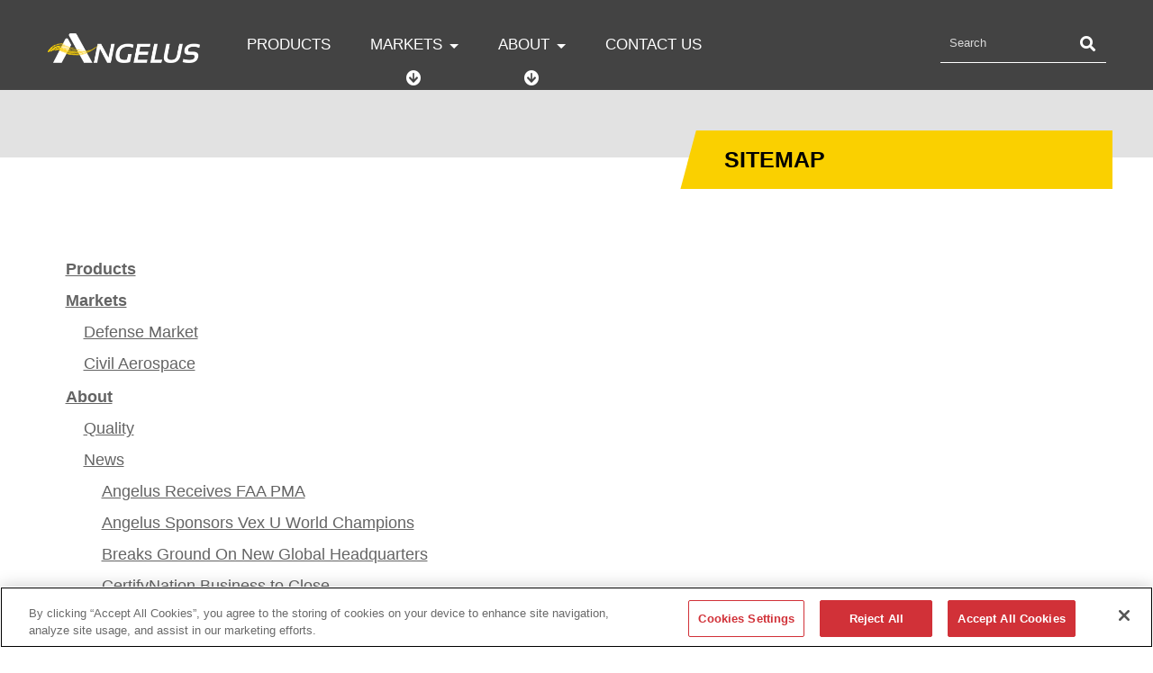

--- FILE ---
content_type: text/html; charset=utf-8
request_url: https://theangeluscorp.com/Angelus-Sitemap
body_size: 5552
content:
<!DOCTYPE html>

<html id="htmlTag" class="titanDisplay Chrome Chrome131" lang="en">
<head>
	<!-- gtag consent default settings - denied (Site-level) -->
<script>
// Used to set consent default settings to "denied".  Used as part of the OneTrust implementation.
// Bootstrap dataLayer and gtag
    window.dataLayer = window.dataLayer || [];
    function gtag(){ dataLayer.push(arguments); }
 
    // Optional: Set OneTrust Developer ID (Replace 'xxxxx' or remove line if unknown)
    // gtag('set', 'developer_id.xxxxx', true); 
 
    // Define Default Consent State: DENIED
    gtag('consent', 'default', {
        'ad_storage': 'denied',
        'ad_user_data': 'denied',
        'ad_personalization': 'denied',
        'analytics_storage': 'denied',
         personalization_storage: 'denied',   // optional
        'functionality_storage': 'granted', // Functionality usually granted
        'security_storage': 'granted',      // Security usually granted
        'wait_for_update': 500              // Wait 500ms for OneTrust to load
    });
</script>

<!-- Google Tag Manager (Site-level) -->
<script>(function(w,d,s,l,i){w[l]=w[l]||[];w[l].push({"gtm.start":
	new Date().getTime(),event:"gtm.js"});var f=d.getElementsByTagName(s)[0],
	j=d.createElement(s),dl=l!="dataLayer"?"&l="+l:"";j.async=true;j.src=
	"https://www.googletagmanager.com/gtm.js?id="+i+dl;f.parentNode.insertBefore(j,f);
	})(window,document,"script","dataLayer","GTM-KMVV5X7");</script>

<!-- One Trust (Site-level) -->
<!-- One Trust Cookies Consent Notice start -->
<script src="https://cdn.cookielaw.org/scripttemplates/otSDKStub.js"  type="text/javascript" charset="UTF-8" data-domain-script="019ae5b3-3118-7d2c-b782-097309ae216f" ></script>
<script type="text/javascript">
function OptanonWrapper() {[].slice.call(document.querySelectorAll("button:not([type])")).forEach(btn => btn.setAttribute("type", "button"));} 
</script>
<!-- One Trust Cookies Consent Notice end -->

<!-- Stylesheet Link (Site-level) -->
<link rel="stylesheet" type="text/css" href="https://fonts.googleapis.com/css?family=Lato">

<!-- Angelus Themes.ReFlex.Angelus Pre-Titan Metatag/Code Snippet (Site-level) -->
<meta content="initial-scale=1,maximum-scale=5.0,minimum-scale=1.0,user-scalable=yes,width=device-width" name="viewport">

<!-- AdditionalCSS (Site-level) -->
<style>.poweredBy { display: none;}</style>

	<script language='javascript' type='text/javascript' src='/scripts/titanscripts.required.js'></script>
	<link type='text/css' rel='stylesheet' href='/ClientCSS/Angelus/Themes.ReFlex.Angelus/site.css' />
	<meta name="generator" content="Titan CMS 7.5.6.0" />
	<title>Sitemap | Angelus</title>
	<META name='DocID' content='3209'>
<META name='Title' content='Sitemap | Angelus'>
<META name='Keywords' content='map, outline, Sitemap'>
<META name='Description' content='Browse the Sitemap for helpful pages like our Locations, Partners, & Newpages. Our Products page has information on our products and offerings. The About Us page is a great way to learn about our company, markets, and quality.'>
<META name='Abstract' content='Browse the Sitemap for helpful pages like our Locations, Partners, & Newpages. Our Products page has information on our products and offerings. The About Us page is a great way to learn about our company, markets, and quality.'>

	<link rel="alternate+rss" type="application/rss+xml" title="RSS" href="/display/WhatsNew.rss" />
	<script language='javascript' type='text/javascript' src='/scripts/titanscripts.js' async></script>
	
	
	
	<!-- NWS Module Manager (Site-level) -->
<script language="javascript" src="/CommonScripts/NWS/Modules.CommonScripts/modulemanager.js"></script>

<!-- Angelus Themes.ReFlex.Angelus Post-Titan Metatag/Code Snippet (Site-level) -->
<script language="javascript" src="/CommonScripts/Angelus/Themes.ReFlex.Angelus/site.js"></script>

	<link rel='shortcut icon' href='/Files/favicon1.ico' type='image/x-icon'></link><link rel='icon' href='/Files/favicon1.ico' type='image/x-icon'></link>
</head>
<body class="titanBody" id="titanBody">
	<!-- Google Tag Manager NoScript (Site-level) -->
<noscript>
		<iframe src="https://www.googletagmanager.com/ns.html?id=GTM-KMVV5X7" height="0" width="0" style="display:none;visibility:hidden"></iframe>
	</noscript>

<form action="/Angelus-Sitemap?" data-init="button, fieldset, input, object, output, select, textarea" enctype="multipart/form-data" id="routerForm" method="Post"><input name="__RequestVerificationToken" type="hidden" value="pXn8CHoI1OxJhpmH2iof1mFlcdi1yJc_u0epVGdYBftdaKQyS3LeizvyQeflGSptGnijlqrdNNmV-ySW_OHY0aD1LZxCSuu6haITUFXXpGk1" />		<script type="text/javascript">document.addEventListener("DOMContentLoaded", NWS.Util.UI.InitRouterForm, { once: true });</script>
</form><script type="text/javascript">
//<![CDATA[
if (!window.mvcClientValidationMetadata) { window.mvcClientValidationMetadata = []; }
window.mvcClientValidationMetadata.push({"Fields":[],"FormId":null,"ReplaceValidationSummary":false});
//]]>
</script>	

<a href="#SkipNav" class="skipNav">Skip to Content</a>
<header id="headerArea">
    <div class="siteBounds">
        <div id="logoArea">
            <a href='/Angelus'><img src='/Files/angelus_2023_white.png?Medium' border='0' alt='Angelus is a leading provider of aerospace and defense industry solutions.'/></a>
        </div>
        <input type="checkbox" id="navOpener" />
        <div id="navArea">
            <label for="navOpener" tabindex="0" role="button" onkeydown="NWS.Util.UI.DefaultButton(event, this)" id="Hamburger" >
                <div id="navButton">
                    <span>Menu</span><br />
                    <span class="fa" aria-hidden="true" />
                </div>
            </label>
            <div class="searchArea">
                <div class="searchBar">
                    <!--BeginNoIndex--><input type="text" id="mobileSearchBar_searchTerms" name="mobileSearchBar_searchTerms" maxlength="200" value="" onkeydown="NWS.Util.UI.DefaultButton(event, document.getElementById('mobileSearchBar_searchGo'))" placeholder="Search" aria-label="Search by Keyword" /> 
            <input type="button" value="Search" id="mobileSearchBar_searchGo" name="mobileSearchBar_searchGo" class="search" aria-label="Search" onclick="&#xA;                NWS.Util.UI.SearchSubmit('/Angelus-Search-Results', document.getElementById('mobileSearchBar_searchTerms'))" /><!--EndNoIndex-->
                </div>
            </div>
            <div class="navInner">
                <nav class="top">
                    <!--BeginNoIndex--><ul navName="TopMenu" navZone="Top" class="menu"><li class="navFirst"><a href="/Aerospace-Interconnect-Solutions"><span>Products</span></a></li><li><a href="/Angelus/Markets" class="hasChild"><span class="arrow"> </span><span>Markets</span></a><ul><li><a href="/markets/military/"><span>Defense Market</span></a></li><li><a href="/markets/civil"><span>Civil Aerospace</span></a></li></ul></li><li><a href="/about-angelus/" class="hasChild"><span class="arrow"> </span><span>About</span></a><ul><li><a href="/About/Quality"><span>Quality</span></a></li><li><a href="/Angelus/news/"><span>News</span></a></li><li><a href="/about-angelus/tradeshow/"><span>Trade Shows & Events</span></a></li><li><a href="/about-angelus/Life-at-Angelus"><span>Work at Angelus</span></a></li></ul></li><li class="navLast"><a href="/Contact-Us"><span>Contact Us</span></a></li></ul><!--EndNoIndex-->
                </nav>
                <nav class="utility">
                    <!--BeginNoIndex--><ul navName="Utility" navZone="$Zone" /><!--EndNoIndex-->
                </nav>
            </div>
            <div style="display:none;">
                
            </div>
        </div>
		<div class="searchArea">
			<div class="searchBar">
				<!--BeginNoIndex--><input type="text" id="searchBarTop_searchTerms" name="searchBarTop_searchTerms" maxlength="200" value="" onkeydown="NWS.Util.UI.DefaultButton(event, document.getElementById('searchBarTop_searchGo'))" placeholder="Search" aria-label="Search by Keyword" /> 
            <input type="button" value="Search" id="searchBarTop_searchGo" name="searchBarTop_searchGo" class="search" aria-label="Search" onclick="&#xA;                NWS.Util.UI.SearchSubmit('/Angelus-Search-Results', document.getElementById('searchBarTop_searchTerms'))" /><!--EndNoIndex-->
			</div>
		</div>
    </div>
</header>
<main id="contentArea" class="layoutContainer">
    <div id="heroZone">
        
        <div class="titleArea siteBounds"><H1>Sitemap</H1></div>
    </div>
    <a name="SkipNav" id="SkipNav" class="skipNav">Main Content</a>
    <div id="topZone">
        
        <div class="TitanStripe StripeFlexDefault"><div class="siteBounds"><div class="SiteMap New100 CenterZone TitanBlock"><h3></h3><ul><li><a href="/Aerospace-Interconnect-Solutions">Products</a></li><li><a href="/Angelus/Markets">Markets</a><ul><li><a href="/markets/military/">Defense Market</a></li><li><a href="/markets/civil">Civil Aerospace</a></li></ul></li><li><a href="/about-angelus/">About</a><ul><li><a href="/About/Quality">Quality</a></li><li><a href="/Angelus/news/">News</a><ul><li><a href="/Angelus/news/PMA">Angelus Receives FAA PMA</a></li><li><a href="/Angelus/news/Angelus-Sponsors-Vex-U-World-Champions">Angelus Sponsors Vex U World Champions</a></li><li><a href="/Angelus/news/Groundbreaking">Breaks Ground On New Global Headquarters</a></li><li><a href="/Angelus/news/CertifyNation-Business-to-Close">CertifyNation Business to Close</a></li><li><a href="/Angelus/news/Expanding-Business">Expanding Business</a></li><li><a href="/Angelus/news/MACHFORCE-Launch">MACHFORCE Launch</a></li><li><a href="/Angelus/news/New-Corporate-Video">New Corporate Video</a></li><li><a href="/Angelus/news/New-Headquarters">New Headquarters Completion</a></li><li><a href="/Angelus/news/Top-Workplace">Top Workplace</a></li></ul></li><li><a href="/about-angelus/tradeshow/">Trade Shows & Events</a></li><li><a href="/about-angelus/Life-at-Angelus">Work at Angelus</a></li></ul></li><li><a href="/Contact-Us">Contact Us</a></li></ul></div></div></div>
    </div>
    <div id="middleZone" class="siteBounds">
        <section id="centerZone">
            
            
        </section>
        <aside id="sideZone" class="side">
            
            
        </aside>
    </div>
    <div id="bottomZone">
        
        <script type='text/javascript'>NWS.Modules.LoadResources(["/scripts/NWS.Fields.js","/Views/Display/Blocks/Support/NWS.FormEditorSupport.js","/Views/Display/Blocks/Commenting/CommentsDisplay.js"], [{"func":"NWS.Block.Comments.Init","args":{}}], []);</script>
    </div>
</main>
<footer id="footerArea" class="layoutContainer">
    <div class="bottomContent">
        <div class="siteBounds">
            <div class="customFooter">
                <div class="Freeform Flex25 New100 CenterZone TitanBlock"><p><img alt="Angelus Logo" height="42" loading="lazy" src="/Files/angelus_2023.png?Medium" width="213" /><br />
&nbsp;</p>

<p>W220 N1051 Springdale Road<br />
Waukesha, WI 53186</p>

<p><a href="tel:+18007423191" linktype="9" target="_self">1.800.742.3191</a></p>

<p><a href="tel:+12622460500" linktype="9" target="_self">1.262.246.0500</a></p>

<p>&nbsp;</p>

<p><span class="h4">Connect With Us</span></p>

<ul class="SocialMedia">
	<li><a aria-label="Follow Us on LinkedIn" href="https://www.linkedin.com/company/the-angelus-corporation" target="_blank"><em aria-hidden="true" class="fa-linkedin fab">&nbsp;</em></a></li>
	<li><a aria-label="Follow Us on Facebook" href="https://www.facebook.com/picwirecable" target="_blank"><em aria-hidden="true" class="fa-facebook-f fab">&nbsp;</em></a></li>
</ul>
</div><div class="Freeform Compliance Flex50 New100 CenterZone TitanBlock"><p>Angelus is committed to complying with all United States export laws and regulations. Angelus has fulfilled the requirements for Directorate of Defense Trade Controls (DDTC) registration and compliance and is fully compliant with U.S. Bureau of Industrial Security (BIS) Export Administration Regulations (EAR) and requirements. In some instances, Angelus may require a Letter of Assurance from our customers, in order to ensure full export control compliance.<br />
&nbsp;</p>

<p><a href="/Files/Quality/Angelus-AS-9100D--ISO-9001_2015-Certificate-of-Approval.pdf" linktype="21" target="_self"><span id="cke_bm_7230S" style="display:none">&nbsp;</span></a>&nbsp; <a href="/Files/Quality/Angelus-AS-9100D--ISO-9001_2015-Certificate-of-Approval.pdf" linktype="null" target="_self"><img alt="" height="64" loading="lazy" src="/Files/Images/Resource-Images/ANAB.png?Small" width="127" /></a>&nbsp; &nbsp; &nbsp; &nbsp; &nbsp; &nbsp;&nbsp;<a href="/Files/Quality/Angelus-FAA-Parts-Manufacturer-Approval-PMA.PDF" linktype="21" target="_self"><img alt="" height="55" loading="lazy" src="/Files/Angelus-Files/US-Department-of-Transportation.png?Small" width="173" /></a></p>

<p><span style="font-size:8px"></span><span style="font-size:11px"><a href="/Files/Quality/Angelus-AS-9100D--ISO-9001_2015-Certificate-of-Approval.pdf">ISO 9001 &amp; AS9100 Certified</a>&nbsp; </span><span style="font-size:8px">&nbsp; &nbsp; &nbsp; &nbsp;</span><span style="font-size:11px"><a href="/Files/Quality/Angelus-FAA-Parts-Manufacturer-Approval-PMA.PDF" linktype="21" target="_self">FAA PMA (Part Manufacturer Approval)</a></span></p>

<p>&nbsp;</p>
</div><div class="Freeform Flex25 New100 CenterZone TitanBlock"><ul>
  <li><a href="/Angelus-Privacy-Policy" linktype="21" target="_self">Privacy Policy</a></li>
  <li><a href="/Terms" linktype="2" target="_self">Terms of Use</a></li>
  <li><a href="/Angelus-Sitemap" linktype="2" target="_self">Sitemap</a></li>
  <li><span class="Button"><a href="/Contact-Us" linktype="2" target="_self">Contact Us</a></span></li>
</ul>
<style type="text/css">button.ot-sdk-show-settings {
  background-color: var(--color-accent)!important;
  color: var(--color-black)!important;
  border: 1px dashed var(--color-black)!important;
  border-radius: 43px!important;
  padding: 10px 3.4rem 10px!important;
  text-transform: uppercase!important;
  font-weight: var(--fontweight-bold)!important;
  font-size: 1.7rem!important;
  font-family: var(--fontfamily-primary)!important;
  }
  button.ot-sdk-show-settings:hover {
    background-color: var(--color-text-dark)!important;
    color: #fff!important;
  }
</style>
<ul>
  <li><span class="Button">
    <button class="ot-sdk-show-settings" id="ot-sdk-btn">Cookie settings
    </button> </span></li>
</ul>
</div>
            </div>
        </div>
    </div>
    <div class="bottomContent subFooter">
        <div class="siteBounds">
			<div class="Freeform New100 CenterZone TitanBlock"><div class="footer-images">
<p>&nbsp;</p>

<p>&nbsp;</p>
</div>

<p style="text-align:center">The Angelus Corporation is a leading provider of aerospace and defense industry solutions.</p>

<p style="text-align:center">&nbsp;</p>
</div>
        </div>
    </div>
    <div class="siteBounds">
        <div class="copyright">
            
        </div>
        <div class="poweredBy">
            <p>This site is powered by the Northwoods Titan Content Management System.</p>
        </div>
    </div>
</footer>
<a href="#" id="scrollTop" aria-label="Back to top of page"><span class="fas fa-chevron-up arrow" aria-hidden="true"></span></a>

	

	
</body>
</html>


--- FILE ---
content_type: text/css; charset=utf-8
request_url: https://theangeluscorp.com/ClientCSS/Angelus/Themes.ReFlex.Angelus/site.css
body_size: 30016
content:
@import url("https://use.fontawesome.com/releases/v5.8.2/css/all.css");.titanBody{--fontfamily-primary:Lato,Arial,Helvetica,sans-serif;--fontfamily-secondary:'Font Awesome 5 Free';--fontfamily-brands:'Font Awesome 5 Brands';--fontsize-primary:1.6rem;--fontsize-secondary:1.3rem;--fontsize-mainBody:1rem;--fontweight-regular:400;--fontweight-medium:500;--fontweight-bold:700;--color-brand-primary:rgba(186,54,10,1);--color-brand-primary-hover:rgba(230,84,35,1);--color-brand-secondary:rgba(61,46,41,1);--color-brand-secondary-hover:rgba(84,67,58,1);--color-text-medium:rgba(102,102,102,1);--color-text-dark:rgba(51,51,51,1);--color-white:rgba(255,255,255,1);--color-white-shadow:rgba(255,255,255,.7);--color-light:rgba(237,240,235,1);--color-medium:rgba(225,229,218,1);--color-dark:rgba(85,85,85,1);--color-black:rgba(0,0,0,1);--color-black-shadow:rgba(0,0,0,.2);--color-feature-overlay:rgba(0,0,0,1);--lineheight-mainBody:1.2;--lineheight-titanBody:1.4;--lineheight-tighter:1.2;--heroSliderHeight:350px;--homeHeroSliderHeight:calc(100vh - 135px);--animation-duration:.25s;--margin-FloatLeft:1rem 3rem 2rem 0;--margin-FloatRight:1rem 0 2rem 3rem;--margin-block-bottom:15px;--margin-element-bottom:12px;--padding-stripe-top:5rem;--padding-stripe-bottom:4rem;--siteBoundsWidth:1175px;--standard-box-shadow:0 3px 6px rgba(0,0,0,.16);--stripeImageMinHeight:450px;--stripeImageDisplay:flex;--stripeImageMaxContentWidth:1024px;--stripeImageTextColor:var(--color-white);--flex-block-spacing:1rem;--filtergrid-spacing:3rem;--filtergrid-margin-bottom:2rem;--video-poster-button-size:12rem;--video-poster-button-font-size:4rem;--video-poster-button-hover-font-size:4.5rem;--color-mobile-nav-icon:var(--color-white);--background-mobile-nav-icon-hover:var(--color-brand-primary);--color-mobile-nav-icon-hover:var(--color-white);--background-mobile-nav-panel:var(--color-brand-secondary);--color-mobile-nav-separator:var(--color-white);--color-nav-links:var(--color-white);--background-nav-links-current-hover:var(--color-black);--color-nav-links-current-hover:var(--color-white);--breakpoint-phone:600px;--breakpoint-tablet:768px;--breakpoint-tablet-landscape:1024px;--breakpoint-desktop:1200px;--breakpoint-widescreen:1600px}@media(min-width:1200px){.titanBody{--color-nav-links:var(--color-brand-secondary);--background-nav-links-current-hover:inherit;--color-nav-links-current-hover:var(--color-brand-primary);--color-second-level-nav-links-current-hover:var(--color-brand-secondary-hover);--color-nav-arrow:var(--color-brand-secondary);--color-nav-arrow-current-hover:var(--color-text-medium);--background-secondary-nav:var(--color-medium);--color-secondary-nav-link-current:var(--color-brand-primary);--color-secondary-nav-link-hover:var(--color-brand-primary-hover)}}.titanBody{--breakpoint-phone:600px;--breakpoint-tablet:768px;--breakpoint-tablet-landscape:1024px;--breakpoint-desktop:1200px;--breakpoint-widescreen:1600px}.titanBody img,.titanBody embed,.titanBody object,.titanBody video,.titanBody audio{height:auto;max-width:100%}.titanBody input,.titanBody textarea,.titanBody select{font-family:var(--fontfamily-primary);font-size:var(--fontsize-primary);line-height:1.4;border-radius:3px;border:1px solid #949494;background:#f7f7f7;padding:5px 1rem}.titanBody input[type="file"]{border:0;background:0}.TitanBlock input[type="text"],.TitanBlock input[type="password"],.TitanBlock input[type="email"],.TitanBlock input[type="file"],.TitanBlock input[type="tel"],.TitanBlock select,.TitanBlock textarea{width:100%}.Float20,.Float25,.Float33,.Float50,.Float66,.Float75{padding:0;width:100%}.TitanBlock{clear:both;margin-bottom:var(--margin-block-bottom)}.TitanStripe .TitanBlock:first-child:last-child,p:first-child:last-child,h1:first-child:last-child{margin-bottom:0}@media(min-width:768px){.Float20,.Float25,.Float33,.Float50,.Float66,.Float75{float:left;padding:0;width:47.45%;clear:left;margin-left:0}.Float20.New50,.Float25.New50,.Float33.New50,.Float50.New50,.Float66.New50,.Float75.New50{clear:none;margin-left:4%}aside.side .Float20,aside.side .Float25,aside.side .Float33,aside.side .Float50,aside.side .Float66,aside.side .Float75{float:none}}@media(min-width:1200px){.Float20{clear:none;width:16.8%;margin-left:4%}.Float25{clear:none;width:21.72%;margin-left:4%}.Float33{clear:none;width:30.3%;margin-left:4%}.Float50{clear:none;width:47.45%;margin-left:4%}.Float66{clear:none;width:64.6%;margin-left:4%}.Float75{clear:none;width:73.2%;margin-left:4%}aside.side .Float20,aside.side .Float25,aside.side .Float33,aside.side .Float50,aside.side .Float66,aside.side .Float75{width:auto}.Float20.New100,.Float25.New100,.Float33.New100,.Float50.New100,.Float66.New100,.Float75.New100{clear:left;margin-left:0}.Float20.New100.NoClear,.Float25.New100.NoClear,.Float33.New100.NoClear,.Float50.New100.NoClear,.Float66.New100.NoClear,.Float75.New100.NoClear{clear:none;float:left;margin-left:4%}}div.tabbedContent{clear:both;width:100%;margin-bottom:20px}div.tabbedContent ul.tabs{list-style:none;margin:0;padding:0;overflow:hidden;z-index:90}div.tabbedContent ul.tabs li{position:relative;cursor:pointer;padding:7px;height:auto;margin:5px 0;border:1px solid #ccc;border-radius:0;background:#eee}div.tabbedContent ul.tabs li:hover{background:#fff}div.tabbedContent ul.tabs li.selected{font-weight:bold;background:#fff}div.tabbedContent ul.buttons{list-style:none;margin:0;padding:0;overflow:hidden}div.tabbedContent ul.buttons li{cursor:pointer;padding:7px;overflow:hidden;border:1px solid #ccc;border-radius:2px;margin:5px 0;background:#eee}div.tabbedContent ul.buttons li:hover{background:#fff}div.tabbedContent ul.buttons li.selected{font-weight:bold;background:#fff;border-color:#999}div.tabbedContent .tabsContent{margin-bottom:20px;padding:10px;background:#fff;border:1px solid #ccc}div.tabbedContent .tabsContent div{display:none;width:100%}div.tabbedContent .tabsContent div.selected,div.tabbedContent .tabsContent div.selected div{display:block}@media(min-width:1200px){div.tabbedContent{clear:none;float:left;position:relative}div.tabbedContent ul.tabs{margin:0 0 0 5px;position:absolute;top:0;left:0}div.tabbedContent ul.tabs li{float:left;padding:5px 8px;height:3.5rem;margin:0 3px;border-bottom:0;border-radius:2px 2px 0 0;background:transparent}div.tabbedContent ul.tabs li:not(.selected):hover{background:transparent}div.tabbedContent ul.buttons li{float:left;clear:left;width:auto}div.tabbedContent .tabsContent{position:relative;top:3.4rem;overflow:hidden;border-radius:2px}.mainBody div.tabbedContent ul.tabs li{height:17px;width:20%;overflow:hidden;text-overflow:ellipsis;white-space:nowrap}}div.Accordion span.max,div.Accordion span.min{float:right;margin:0;cursor:pointer}div.Accordion.open span.max,div.Accordion span.min{display:none}div.Accordion span.max,div.Accordion.open span.min{display:block}div.Accordion div.accordionArea{clear:both;margin-bottom:12px}div.Accordion div.accordionHeading{cursor:pointer;overflow:hidden;font-weight:bold;border-top:solid 1px #ccc;padding:10px 0}div.Accordion div.accordionHeading span{float:left;width:85%}div.Accordion div.accordionHeading span.arrow{float:left;display:inline-block;height:13px;margin:5px 10px 0;position:relative;width:13px}div.Accordion div.accordionHeading span.arrow span{display:inline-block;height:0;width:0}div.Accordion div.accordionHeading span.arrow span:first-child{border-top:6px solid transparent;border-bottom:6px solid transparent;border-left:6px solid #333}div.Accordion div.accordionHeading span.arrow span+span{left:-3px;position:absolute;top:0;border-top:6px solid transparent;border-bottom:6px solid transparent;border-left:6px solid #fff}div.Accordion div.accordionHeading.open span.arrow{margin-top:4px}div.Accordion div.accordionHeading.open span.arrow span:first-child{border-left:6px solid transparent;border-right:6px solid transparent;border-top:6px solid #333}div.Accordion div.accordionHeading.open span.arrow span+span{left:0;position:absolute;top:-3px;border-left:6px solid transparent;border-right:6px solid transparent;border-top:6px solid #fff}div.Accordion div.accordionContent{display:none;padding:0 10px 10px 34px}div.Accordion div.accordionContent.open{display:block}.titanVideoHolder{border:1px solid #ddd;background:#eee url('/ClientCSS/images/videoPlay.png') no-repeat 50% 50%}#titanDialogCover{position:absolute;top:0;left:0;height:50px;width:50px;background-color:#000;opacity:.5;filter:alpha(opacity=50)}.recaptcha{clear:both;margin-bottom:20px}.recaptchaMessage{display:none}.TitanBlock input.filterTrigger{display:none}.TitanBlock input.filterTrigger+div{z-index:1001}aside.side>.TitanBlock input.filterTrigger:checked+div,div:not(.mainBody)>.TitanBlock input.filterTrigger:checked+div{position:fixed;right:0;top:0;padding-bottom:40px;height:100%;min-width:300px;max-width:400px;width:85%;padding:15px;z-index:2000;background:#ccc;box-shadow:none;overflow:auto}@media(min-width:1200px){.TitanBlock input.filterTrigger+div h3{background:transparent;border:0}}.TitanBlock input.filterTrigger+div h3 label,.TitanBlock input.filterTrigger+div h3 label:hover{display:inline-block;padding:6px 20px;border:1px solid transparent;background:#777;border-radius:1px;color:#fff;text-align:center;transition:all .1s ease;text-decoration:none;cursor:pointer;outline:0}.blockPreview .TitanBlock input.filterTrigger+div h3 label{transition:none}aside.side>.TitanBlock input.filterTrigger:checked+div h3 label,aside.side>.TitanBlock input.filterTrigger:checked+div h3 label:hover,div:not(.mainBody)>.TitanBlock input.filterTrigger:checked+div h3 label,div:not(.mainBody)>.TitanBlock input.filterTrigger:checked+div h3 label:hover{display:block;padding:0;transition:none;background:transparent;border:0;color:inherit;font:inherit;text-align:left}.TitanBlock input.filterTrigger+div h3 label span.arrow{display:none}.TitanBlock input.filterTrigger+div .filterClose{display:none;outline:0}aside.side>.TitanBlock input.filterTrigger:checked+div .filterClose,div:not(.mainBody)>.TitanBlock input.filterTrigger:checked+div .filterClose{display:block;position:fixed;width:100%;height:100%;right:16px;top:0;z-index:2001}aside.side>.TitanBlock input.filterTrigger:checked+div .filterClose div,div:not(.mainBody)>.TitanBlock input.filterTrigger:checked+div .filterClose div{float:right;margin:0 15px;cursor:pointer}.TitanBlock input.filterTrigger+div h3~fieldset,.TitanBlock input.filterTrigger+div h3~div fieldset{display:none;margin-bottom:15px}.TitanBlock input.filterTrigger:checked+div a.resetAll{position:relative;z-index:2002}.TitanBlock input.filterTrigger:checked+div h3~fieldset,.TitanBlock input.filterTrigger:checked+div h3~div fieldset{display:block;position:relative;z-index:2002;padding-right:10%}.TitanBlock input.filterTrigger:checked+div h3~fieldset.calendar,.TitanBlock input.filterTrigger:checked+div h3~div fieldset.calendar{z-index:2003}.TitanBlock input.filterTrigger+div h3~input[type="button"]{display:none}aside.side>.TitanBlock input.filterTrigger:checked+div h3~input[type="button"],div:not(.mainBody)>.TitanBlock input.filterTrigger:checked+div h3~input[type="button"]{display:block;position:relative;z-index:2002}@media(min-width:1200px){.TitanBlock input.filterTrigger+div,aside.side>.TitanBlock input.filterTrigger:checked+div,div:not(.mainBody)>.TitanBlock input.filterTrigger:checked+div{float:left;margin:0 0 40px 0;padding:15px;width:23%;min-width:0;max-width:none;height:auto;position:static;background:#fff;border:1px solid #999;box-shadow:none}aside.side .TitanBlock input.filterTrigger+div,aside.side .TitanBlock input.filterTrigger:checked+div{width:100%;border:none;padding:0}.TitanBlock input.filterTrigger+div h3 label,.TitanBlock input.filterTrigger+div h3 label:hover{display:block;padding:0;background:transparent;border:0;color:inherit;text-align:left;cursor:default}aside.side>.TitanBlock input.filterTrigger:checked+div .filterClose,div:not(.mainBody)>.TitanBlock input.filterTrigger:checked+div .filterClose{display:none}.TitanBlock input.filterTrigger+div h3~fieldset,.TitanBlock input.filterTrigger+div h3~div fieldset,.TitanBlock input.filterTrigger:checked+div h3~fieldset,.TitanBlock input.filterTrigger:checked+div h3~div fieldset{display:block;width:auto;padding-right:initial}.TitanBlock input.filterTrigger+div h3~input[type="button"],aside.side>.TitanBlock input.filterTrigger:checked+div h3~input[type="button"],div:not(.mainBody)>.TitanBlock input.filterTrigger:checked+div h3~input[type="button"]{display:block}.DataFilter2~.DataListing,div[class*="AggregationFilter"]~.AggregationResults,.SegmentedSearchFilter2+.SearchResults{clear:none;float:right;width:73%}aside.side .DataFilter2~.DataListing,aside.side div[class*="AggregationFilter"]~.AggregationResults{float:none;width:100%}}.TitanBlock .DataFilter2>fieldset,.TitanBlock div[class*="AggregationFilter"]>fieldset,.TitanBlock .SegmentedSearchFilter2>fieldset{margin-bottom:1rem}.TitanBlock fieldset{border:0;margin:0;padding:0;background:transparent}.TitanBlock fieldset div.head{overflow:hidden;padding:5px 5px 2px 0;border-bottom:1px solid rgba(204,204,204,1)}.TitanBlock fieldset div.head span{background:rgba(0,0,0,0) url("/ClientCSS/NWS/Themes.ReFlex.Core/images/bgFilterArrows.gif") no-repeat scroll 1px 7px;cursor:pointer;float:left;height:20px;padding:0;width:20px}.TitanBlock fieldset.min div.head span{background-position:1px -17px}.TitanBlock fieldset div.head h4{float:left;text-transform:capitalize;margin-bottom:0}.TitanBlock fieldset div.head .reset{clear:none;float:right;margin:0;padding:0;text-decoration:none}.TitanBlock fieldset table{width:100%}.TitanBlock .inputs,.TitanBlock .input{overflow:hidden;padding:5px 0 0 0}.TitanBlock .inputs input{float:left;margin-left:0}.TitanBlock .inputs input[type="checkbox"]{margin-top:5px;margin-right:8px}.TitanBlock .input input[type="text"],.TitanBlock .input input[type="password"],.TitanBlock .input input[type="email"],.TitanBlock .input select,.TitanBlock .inputs input[type="text"],.TitanBlock .inputs input[type="password"],.TitanBlock .inputs input[type="email"],.TitanBlock .inputs select{width:100%;padding:4px}.TitanBlock .inputs label{float:left;margin-left:0;width:82%}.TitanBlock .inputs div{display:block;overflow:hidden;padding:4px 0}span.uses{margin-left:5px}.TitanBlock .suggestBox div.search input.searchBox{border:1px solid #c8c8c8;height:3rem;line-height:1.5;margin:4px 0 0;padding:4px 9px;position:relative;white-space:nowrap;width:100%}.TitanBlock .suggestBox.min div.search{display:none}.TitanBlock .suggestBox div.search span.totals{float:right;color:#888;font-style:italic}.TitanBlock .suggestBox div.suggest{z-index:10;position:absolute;margin:0 4px 4px 0;padding:1px;width:inherit;border:1px solid #808080;box-shadow:2px 2px 1px #ccc;background-color:#fff}.TitanBlock .suggestBox div.suggest ul{list-style:none;padding:0;margin:0}.TitanBlock .suggestBox div.suggest ul li{cursor:pointer;padding:5px;overflow:hidden}.TitanBlock .suggestBox div.suggest ul li span.uses{float:right;color:#888}.TitanBlock .suggestBox div.suggest ul li.noResults,.TitanBlock .suggestBox div.suggest ul li.noResults:hover{cursor:default;background-color:transparent;color:#888;font-style:italic}.TitanBlock .suggestBox div.suggest ul li:hover,.TitanBlock .suggestBox div.suggest ul li.hover{background-color:#eee}.TitanBlock .accountFilter2{float:none;margin:0 0 15px 0;width:100%;padding-top:10px}.TitanBlock .accountFilter2 h3{font-size:1.7rem;line-height:1.7rem;font-weight:700}.TitanBlock .accountFilter2 label{font-weight:400}.TitanBlock .accountFilter2 fieldset{margin-bottom:15px}.TitanBlock .accountFilter2 fieldset div.head{overflow:hidden;padding:5px 5px 2px 5px;border-bottom:1px solid rgba(204,204,204,1)}.TitanBlock .accountFilter2 fieldset div.head h4{float:left}.TitanBlock .accountFilter2 fieldset div.head span,.TitanBlock .accountFilter2 fieldset div.head span:before{float:left;height:10px;margin:0 5px 0 0;width:10px;cursor:pointer}.TitanBlock .accountFilter2 .inputs{overflow:hidden;padding:5px 0 0 0}.TitanBlock .accountFilter2 .inputs input,.TitanBlock .accountFilter2 .inputs label{float:left;margin-left:0}.TitanBlock .accountFilter2 .inputs label{width:82%}.TitanBlock .accountFilter2 .inputs span{display:block;overflow:hidden;padding:4px 0}.TitanBlock .accountFilter2 input[type="checkbox"]{margin-top:5px;margin-right:8px}.TitanBlock .accountFilter2 fieldset table{width:100%}.TitanBlock .listingTools{overflow:hidden;padding:10px 0}.TitanBlock .listingTools *{font-size:1.3rem;color:rgba(0,0,0,.6)}.TitanBlock .listingTools li{clear:none;float:none;margin:0;white-space:nowrap}.TitanBlock .listingTools li a{display:inline-block;padding:3px 9px}.TitanBlock .listingTools li a:hover{color:rgba(0,0,0,1)}.TitanBlock .listingTools li.selected a{color:rgba(0,0,0,1)}.TitanBlock .listingTools label{float:left;padding:3px 6px 3px 0;font-weight:700}.TitanBlock .listingTools div.sorter{overflow:hidden}.TitanBlock .listingTools div.sorter ul{float:left;margin:0;padding:0;list-style:none}.TitanBlock .seeMore .seeMore,.TitanBlock .seeLess .more,.TitanBlock .seeMore .less{display:block}.TitanBlock .min .inputs .selected{display:block}.TitanBlock .seeLess .seeMore,.TitanBlock .seeLess .less,.TitanBlock .seeMore .more,.TitanBlock .hideZero .zero,.TitanBlock .min .inputs div,.TitanBlock .seeLess.min .more,.TitanBlock .seeMore.min .less{display:none}.TitanBlock .DatePicker{width:200px;border:solid 1px rgba(51,51,51,1);box-shadow:3px 3px 3px rgba(119,119,119,1);z-index:2}.TitanBlock .DatePicker .arrow,.TitanBlock .DatePicker .dblarrow,.TitanBlock .DatePicker .caption th{font-size:1.9rem;padding-bottom:3px;cursor:pointer;color:rgba(51,51,51,1)}.TitanBlock .DatePicker .caption th#calTitle{cursor:default;font-size:1.6rem}.TitanBlock .DatePicker .arrow:hover,.TitanBlock .DatePicker .arrow:focus,.TitanBlock .DatePicker .arrow:active,.TitanBlock .DatePicker .dblarrow:hover,.TitanBlock .DatePicker .dblarrow:focus,.TitanBlock .DatePicker .dblarrow:active{color:rgba(119,119,119,1)}.TitanBlock .DatePicker table{width:100%;margin:0 auto}.TitanBlock .DatePicker table th,.TitanBlock .DatePicker table td{height:32px;width:14.25%;color:rgba(153,153,153,1);vertical-align:middle;text-align:center;cursor:pointer;border:0}.TitanBlock .DatePicker table th{cursor:default}.TitanBlock .DatePicker table td.hasEvent,.TitanBlock .DatePicker table td.selected,.TitanBlock .DatePicker table td.selectedDate,.TitanBlock .DatePicker table td.selected.selectedDate,.TitanBlock .DatePicker table td.selected.selectedDate.hasEvent{color:rgba(0,0,0,1);font-weight:700}.TitanBlock .DatePicker table .otherMonth{background:#ccc;cursor:default}.TitanBlock:after{content:"";display:block;visibility:hidden;clear:both;height:0;font-size:0;line-height:0}.titanBody .TitanBlock p{margin-bottom:0}.titanBody .TitanBlock p.teaser{margin:5px 0}.TitanBlock .OneCol>div,.TitanBlock .tocList>div,.TitanBlock .TwoCol>div,.TitanBlock .ColOne>div,.TitanBlock .ColTwo>div,.TitanBlock .ColThree>div,.TitanBlock .ColFour>div,.TitanBlock .ColFive>div{margin-bottom:20px;overflow:hidden}.TitanBlock .item:last-child{margin-bottom:0}@media(min-width:768px){.TitanBlock .OneCol,.TitanBlock .tocList,.TitanBlock .TwoCol,.TitanBlock .ColTwo,.TitanBlock .ColThree,.TitanBlock .ColFour,.TitanBlock .ColFive{clear:both}.TitanBlock .TwoCol>div:first-child,.TitanBlock .ColTwo>div:first-child,.TitanBlock .ColThree>div:first-child,.TitanBlock .ColFour>div:first-child,.TitanBlock .ColFive>div:first-child{margin-left:0}.TitanBlock .TwoCol>div:last-child,.TitanBlock .ColTwo>div:last-child,.TitanBlock .ColThree>div:last-child,.TitanBlock .ColFour>div:last-child,.TitanBlock .ColFive>div:last-child{margin-right:0}}.TitanBlock .averageRating span{padding-right:5px}.TitanBlock .averageRating .icon{display:none}.TitanBlock .item>span,.TitanBlock .hitCount,.TitanBlock .date{display:block}.TitanBlock a.teaserImage{display:block;margin:0 auto 5px auto}.TitanBlock img.fileTypeIcon{width:80px;height:80px}.TitanBlock .classifications ul{margin:0;padding:0}.TitanBlock .classifications ul li{display:inline-block;padding:0 5px}.TitanBlock ul.paginationFooter,.TitanBlock ul.pagination{clear:both;margin:10px 0;padding:0}.TitanBlock ul.pagination span{display:inline;padding:0 4px}.TitanBlock ul.paginationFooter li,.TitanBlock ul.pagination li{display:inline}.TitanBlock ul.paginationFooter li.nextButton{margin-left:9px}.TitanBlock div[id*="_ResultsDiv"]{position:relative}.TitanBlock *[data-pageid]{cursor:pointer}.TitanBlock nav.paginationContainer.Advanced,.TitanBlock nav.paginationContainer.Dropdown{display:flex;column-gap:5px;flex-wrap:wrap;justify-content:center;flex-basis:100%;margin:0 0 1rem;padding:1px}.TitanBlock .items+nav.paginationContainer.Advanced,.TitanBlock .items+nav.paginationContainer.Dropdown{margin-top:1rem}.TitanBlock nav.paginationContainer .pagination{background:var(--color-white);border:1px solid var(--color-text-dark);border-radius:2px;color:var(--color-text-dark)}.TitanBlock nav.paginationContainer.Dropdown .pagination{border-color:var(--color-brand-primary)}.TitanBlock nav.paginationContainer.Dropdown .pagination:not(select){color:var(--color-brand-primary)}.TitanBlock nav.paginationContainer select.pagination{width:auto;min-width:15rem;margin-bottom:5px;font-size:var(--fontsize-secondary)}.TitanBlock nav.paginationContainer button.pagination::after{display:none}.TitanBlock nav.paginationContainer button.pagination{margin-bottom:5px;font-family:var(--fontfamily-primary);font-size:var(--fontsize-secondary);text-align:center;transition:all .1s ease;min-width:4rem;height:4rem}.TitanBlock nav.paginationContainer button.pagination:not([disabled]):not(.current):hover,.TitanBlock nav.paginationContainer button.pagination:focus,.TitanBlock nav.paginationContainer button.pagination:active{outline:1px solid var(--color-text-dark)}.TitanBlock nav.paginationContainer button.pagination.current,.TitanBlock nav.paginationContainer button.pagination.current[disabled]{cursor:default;border:1px solid var(--color-brand-primary);background:var(--color-brand-primary);color:var(--color-white)}.TitanBlock nav.paginationContainer button.pagination[disabled]{border:1px solid #ccc;background:#f7f7f7;color:#aaa}.TitanBlock nav.paginationContainer button.pagination.icon:before{font-weight:bold;font-family:var(--fontfamily-secondary)}.TitanBlock nav.paginationContainer button.pagination.icon.prev::before{content:""}.TitanBlock nav.paginationContainer button.pagination.icon.next::before{content:""}.TitanBlock nav.paginationContainer button.pagination.icon.first::before{content:""}.TitanBlock nav.paginationContainer button.pagination.icon.last::before{content:""}.TitanBlock nav.paginationContainer.Advanced .icon.prev,.TitanBlock nav.paginationContainer.Advanced .icon.next{display:none}@media(min-width:1200px){.TitanBlock nav.paginationContainer.Advanced,.TitanBlock nav.paginationContainer.Dropdown{flex-basis:initial;margin:0}.TitanBlock nav.paginationContainer.Advanced .icon.prev,.TitanBlock nav.paginationContainer.Advanced .icon.next{display:block}.TitanBlock nav.paginationContainer button.pagination,.TitanBlock nav.paginationContainer select.pagination{margin-bottom:0}}.TitanBlock .titan_error_message{padding:1rem;border:1px solid rgba(85,85,85,1);border-radius:3px;background-color:rgba(85,85,85,.1)}.TitanBlock .titan_error_message .header{font-weight:600}.PortletBlock{}.Commenting{}.Commenting img{border:0;outline:0}.Commenting h3{font-size:2rem;line-height:2.4rem}.Commenting td{width:10%}.Commenting .icon{display:none}.Commenting .messageOn,.Commenting .error{clear:both;display:none}.Commenting .buttons{clear:both;display:block}.Commenting .commentForm{padding-top:20px}.Commenting .commentForm .label{padding-top:6px;width:130px}.Commenting .commentForm .comment .label{float:left;padding-right:4px;padding-top:0}.Commenting .commentForm table{border-collapse:collapse;margin:0;padding:0}.Commenting .commentForm table tr,.Commenting .commentForm table td{margin:0;padding:0;text-align:center}.Commenting .commentForm div{padding-top:15px}.Commenting .commentForm div.recaptcha,.Commenting .commentForm div.recaptcha>div{padding-top:0}.Commenting .commentForm .comment textarea{clear:both;float:left}.Commenting .commentForm .SFMessage{padding:0;display:list-item;list-style:disc;margin-left:30px}.Commenting .summary{margin-bottom:10px;overflow:hidden;padding-top:20px;padding-bottom:10px}.Commenting .summary>div{clear:both;overflow:hidden}.Commenting .summary .label{width:150px}.Commenting .comments{padding-top:20px;margin-bottom:10px}.Commenting .nameMessage,.Commenting .emailMessage,.Commenting .titleMessage,.Commenting .ratingMessage,.Commenting .commentMessage,.Commenting .recaptchaMessage,.Commenting .ErrorMessage,.ErrorMessage br{display:none}.Commenting .label,.Commenting .value,.Commenting .value span{float:left;margin-right:5px}.Commenting .label{width:100px}.Commenting .OneCol>div{margin:10px 0 0 0;overflow:hidden;padding:12px 0 0 0}.Commenting .OneCol>div:first-child{margin:0;padding:0}.Commenting .OneCol div div{clear:both;margin-bottom:2px;overflow:hidden}.Commenting .OneCol div div.comment{margin-top:13px}.Commenting .OneCol div div div{clear:none;margin:0}.Commenting .OneCol .comment .label,.Commenting .OneCol .comment .value{clear:both;display:block}.commentsPop,.commentFormPop{background:rgba(255,255,255,1)}.commentsPop #pageTopArea,.commentFormPop #pageTopArea{height:auto;position:static}.commentsPop #logoControlContainer,.commentFormPop #logoControlContainer{float:none;margin-bottom:0;width:100%}.commentsPop #logoControlContainer a,.commentFormPop #logoControlContainer a{display:inline-block;margin-top:5px}.commentsPop #contentArea,.commentFormPop #contentArea{padding-top:10px}.commentsPop .Commenting .siteBounds div:first-child,.commentFormPop .Commenting .siteBounds div.commentForm{border:0}.DataDetail{}.DataDetail .label{font-weight:bold;margin-right:5px}.DataDetail .date .date,.DataDetail .date .time{display:inline-block;margin-right:5px}.DataDetail .linkText{margin-bottom:20px}.DataEditor{}.DataEditor fieldset{border:0;background:0}.DataEditor div.StatusWarning{background:#feefce;border:1px solid #f90;margin:10px 0;padding:5px}.DataEditor div.dataField div.fieldMessage.messageOn{color:#f00}.DataEditor div.dataField div.fieldMessage span.icon{margin:0;padding:0;background:none;cursor:default}.DataEditor div.dataField input.date{width:100px;display:inline}.DataEditor div.dataField input.time{width:80px;margin-left:20px}.DataEditor div.dataField.datetimerecur .patternLabel{padding-top:5px}.DataEditor div.dataField.latlong span{display:block}.DataEditor div.dataField.latlong label{width:78px}.DataEditor div.dataField.latlong input{width:80px}.DataEditor div.dataField.textarea textarea{width:300px;height:80px}.DataEditor .linkEdit{margin-top:4px;display:inline-block}.DataEditor span.linkEdit{cursor:pointer;text-decoration:underline}.DataEditor div.previewDiv{margin:5px 0;padding:2px;height:150px;overflow-y:auto;width:300px;font-size:12px;border:1px solid #808080}html.TTPopupContent .DataEditor div.previewDiv{width:98%}.DataEditor table td{vertical-align:top}.DataEditor table td input[type='text']{padding:4px 2px;font-size:12px}.content-inner .DataEditor table td input[type='text']{padding:2px}.DataEditor label{font-weight:bold;display:inline-block;margin-top:4px;font-size:12px}.DataEditor .suggestBox div.search,.DataEditor .suggestBox div.suggest{margin:0}.DataEditor .suggestBox .totals{margin-right:7px}.DataEditor .suggestBox .inputs span{display:flex}.DataEditor div.dataField input[type='button'].simple_button:not(:first-child){margin-left:5px}.DataEditor div.dataField.linkpicker,.DataEditor div.dataField.multifilepicker{float:left;width:99%}.DataEditor div.dataField.tags fieldset,.DataEditor div.dataField.tags .inputs{margin:0;padding:0}.DataEditor div.dataField.tags .inputs span{display:flex}.DataEditor div.dataField.linkpicker fieldset,.DataEditor div.dataField.multifilepicker fieldset{border:1px solid #dcdcdc;padding:0 0 5px 0;margin:5px 0 5px 2px}.DataEditor div.dataField.linkpicker fieldset .h4legend,.DataEditor div.dataField.multifilepicker fieldset .h4legend{margin:0;padding:6px;line-height:1;font-size:12px;font-weight:bold;border-bottom:1px solid #dcdcdc}.DataEditor div.dataField.linkpicker fieldset .h4legend span,.DataEditor div.dataField.multifilepicker fieldset .h4legend span{padding:0}.DataEditor div.dataField div.buttons input.sortUp{display:inline-block;margin:0 2px;border-top:0;border-left:6px solid transparent;border-right:6px solid transparent;float:none;width:0;height:0;border-bottom:10px solid #000}.DataEditor div.dataField div.buttons input.sortUp.disabled{border-bottom-color:#e1e1e1}.DataEditor div.dataField div.buttons input.sortDown{display:inline-block;margin:0 2px;border-bottom:0;border-left:6px solid transparent;border-right:6px solid transparent;float:none;width:0;height:0;border-top:10px solid #000}.DataEditor div.dataField div.buttons input.sortDown.disabled{border-top-color:#e1e1e1}.DataEditor div.dataField span.name,.DataEditor div.dataField span.link{display:inline-block;width:40%;padding-top:6px;margin-right:15px;text-overflow:ellipsis;overflow:hidden;white-space:nowrap}.DataEditor div.dataField div.optionList{width:100%;margin:0;overflow-x:hidden;overflow-y:auto}.DataEditor div.dataField div.optionList ul{height:150px;width:100%;margin:0;padding:0}.DataEditor div.dataField div.optionList ul li{float:none;clear:both;margin:0;padding:0 0 0 6px;display:table;cursor:pointer;width:100%;border-bottom:dotted 1px #d3d3d3}.DataEditor div.dataField div.optionList ul li.select{background-color:#d3d3d3}.DataEditor div.dataField div.optionList ul li.marker{display:none;cursor:default}.DataEditor .RecurrenceEditor{border:solid 1px #777;box-shadow:3px 3px 3px #777;z-index:1;background:#f1f1e3;padding:0;margin:0}.DataEditor .RecurrenceEditor span.label{font-weight:bold;display:block;padding-bottom:4px}.DataEditor .RecurrenceEditor.error{border:solid 1px #f00;background-color:#ffebf1}.DataEditor .RecurrenceEditor .errorText{display:none}.DataEditor .RecurrenceEditor.error .errorText{display:block}.DataEditor .RecurrenceEditor .errorText,.DataEditor .RecurrenceEditor .recurrenceInput,.DataEditor .RecurrenceEditor .recurrenceEnd,.DataEditor .RecurrenceEditor .recurrenceExcludes,.DataEditor .RecurrenceEditor .recurrenceButtons{float:left;clear:both;width:580px;padding:4px;margin:5px;border:solid 1px #999;background:#f0f0f0}.DataEditor .RecurrenceEditor .recurrenceButtons{background:none;border:none;text-align:right}.DataEditor .RecurrenceEditor ul{list-style-type:none;margin:0;padding:0;float:left;width:100%;color:#333}.DataEditor .RecurrenceEditor ul li{float:left;margin-right:25px;color:#333}.DataEditor .RecurrenceEditor .recurrenceInput ul.verticalradio li{clear:left;width:95%;margin-bottom:5px;padding:0}.DataEditor .RecurrenceEditor .recurrenceInput ul.verticalradio select{padding:1px;margin:0 3px}.DataEditor .RecurrenceEditor .recurrenceInput ul.verticalradio label{font-weight:normal}.DataEditor .RecurrenceEditor .frequencyInput{float:left;width:120px;height:100px;padding-top:5px;border-right:solid 1px #999}.DataEditor .RecurrenceEditor .frequency{float:left;width:445px;padding-left:10px}.DataEditor .RecurrenceEditor .frequency .daily,.DataEditor .RecurrenceEditor .frequency .weekly,.DataEditor .RecurrenceEditor .frequency .monthly,.DataEditor .RecurrenceEditor .frequency .yearly{display:none}.DataEditor .RecurrenceEditor .frequency.daily .daily,.DataEditor .RecurrenceEditor .frequency.weekly .weekly,.DataEditor .RecurrenceEditor .frequency.monthly .monthly,.DataEditor .RecurrenceEditor .frequency.yearly .yearly{display:inline-block;width:100%;margin-top:5px}.DataEditor .RecurrenceEditor .frequency span{width:100%;margin-bottom:10px;display:block}.DataEditor .RecurrenceEditor .frequency .weekly span.dow{float:left;display:inline-block;width:110px;margin-bottom:5px}.DataEditor .RecurrenceEditor .frequency .weekly span.dow label{font-weight:normal;display:inline}.DataEditor .RecurrenceEditor input[type="text"]{margin:0 3px;padding:1px 2px}.DataEditor .RecurrenceEditor .frequency input.shortFixed,.DataEditor .RecurrenceEditor .recurrenceEnd input.shortFixed{width:46px;margin:0 3px}.DataEditor .RecurrenceEditor .recurrenceEnd input.short{width:100px}.DataEditor .RecurrenceEditor .recurrenceEnd label{font-weight:normal;display:inline}.DataEditor .RecurrenceEditor .recurrenceExcludes select.radioOptions{width:250px;float:left}.DataEditor .RecurrenceEditor .recurrenceExcludes div.radioOptionBuilder{padding:2px 10px;display:inline-block}.DataEditor .RecurrenceEditor .recurrenceExcludes div.radioOptionBuilder span{float:left;width:50px;padding:4px 0 0 10px}.DataEditor .RecurrenceEditor .recurrenceExcludes div.radioOptionBuilder input{padding-left:5px;margin-bottom:5px}.DataEditor .RecurrenceEditor .calendarIcon{background:url('/ClientCSS/NWS/Themes.ReFlex.Core/images/thbCalendar.png') no-repeat left top;cursor:pointer;display:inline-block;margin-left:5px;padding:3px 7px}.DataList{}.DataList img{border:0;outline:0}.DataList .DataListing{}.DataList .DataListing div.ColOne,.DataList .DataListing div.ColTwo,.DataList .DataListing div.ColThree,.DataList .DataListing div.ColFour,.DataList .DataListing div.ColFive{overflow:hidden}.DataList .DataListing div.ColOne div.item,.DataList .DataListing div.ColTwo,.DataList .DataListing div.ColThree,.DataList .DataListing div.ColFour,.DataList .DataListing div.ColFive{border-bottom:1px solid #ddd}.DataList .DataListing div.ColTwo div.item{float:left;width:47%}.DataList .DataListing div.ColThree div.item{float:left;width:31%}.DataList .DataListing div.ColFour div.item{float:left;width:22%}.DataList .DataListing div.ColFive div.item{float:left;width:17%}.DataList div.items{overflow:hidden}.DataList div.item{overflow:hidden;margin-right:15px}.DataList div.ColOne div.item{margin-right:0}.DataList div.item .label{font-weight:bold;margin-right:5px}.DataList div.item span{display:block}.DataList div.item span span{display:inline}.DataList .DataListing h3{}.DataList .DataListing div.ColOne a.teaserImage,.DataList .DataListing div.ColTwo a.teaserImage{padding-right:3%}.DataList .DataListing div.ColThree a.teaserImage,.DataList .DataListing div.ColFour a.teaserImage,.DataList .DataListing div.ColFive a.teaserImage{float:none}.DataList .DataFilter2 div.input input[type="text"],.DataList .DataFilter2 div.input input[type="password"],.DataList .DataFilter2 div.input input[type="email"]{width:100%}.DataList .DataFilter2 div.inputs div span{cursor:pointer}.DataList .DataFilter2 .calendar span.from,.DataList .DataFilter2 .calendar span.to,.DataList .DataFilter2 .calendar label span.instruction{display:block;margin-bottom:5px;font-weight:normal}.DataList .DataFilter2 .calendar span.from label,.DataList .DataFilter2 .calendar span.to label{display:inline;float:left;margin-right:5px;font-weight:bold}.DataList .DataFilter2 .monthLinks{display:block;width:100%;text-align:center;margin-top:2px;margin-bottom:8px}.DataList .DataFilter2 .monthLinks span.left{padding:0 10px;float:left}.DataList .DataFilter2 .monthLinks span.right{padding:0 10px;float:right}.DataList .DataFilter2 .monthLinks .dblarrow,.DataList .DataFilter2 .monthLinks .arrow{cursor:pointer;color:#333}.DataList .DataFilter2 .monthLinks .dblarrow:hover,.DataList .DataFilter2 .monthLinks .arrow:hover{color:#777}.DataList .DataFilter2 .monthDropdown select{display:block;width:100%;padding:5px}.FAQ{}.FAQ a img{border:0;outline:0}.FAQ dl{margin:0;padding:0}.FAQ dl dt{clear:both;float:none;overflow:hidden;padding-top:10px;padding-bottom:5px;font-weight:bold}.FAQ .titan_faq_q dl dt{border:0;padding-top:0}.FAQ dl dd{margin:0;overflow:hidden}.FAQ .ToTop{clear:both;display:inline-block;margin-bottom:12px}.FAQ .Accordion .min,.FAQ .Accordion.open .max,.FAQ .Accordion .accordionContent{display:none}.FAQ .Accordion.open .min,.FAQ .Accordion .accordionContent.open{display:block}.FAQ .Accordion .min,.FAQ .Accordion .max{padding:5px}.FAQ .Accordion .accordionHeading>span{float:left}.FAQ .Accordion .accordionHeading span.arrow+span{width:85%}.FAQ .Accordion .accordionContent{margin:10px 20px}.DisplaySideUpload{}.DisplaySideUpload .uploadFields div label{display:block}.DisplaySideUpload .uploadFields div{padding-top:10px}.DisplaySideUpload .SFMessage{padding:0}.DisplaySideUpload .upload{clear:both;display:block}.DisplaySideUpload .error{background:rgba(247,247,247,1);border:1px solid rgba(204,204,204,1)}.Aggregation{}.Aggregation img{border:0;outline:0}.TitanBlock input.filterTrigger+div h3~input[type="button"].btnSubmit{clear:both;display:block}.Aggregation ul.alphaList{margin:10px 0;padding:0;list-style:none}.Aggregation ul.alphaList li{display:inline-block;padding-right:9px}.Aggregation .alpha{clear:both;padding-top:10px}.Aggregation .tocList{margin-left:25px}.Aggregation .tocList div{margin-bottom:15px;overflow:hidden}.FormEditor{}.FormEditor a img{border:0;outline:0}.FormEditor .SFMessage{display:list-item;list-style:disc;margin-left:30px}.FormEditor .buttons{clear:both;display:block}.Freeform{}.Freeform a img{border:0;outline:0}.LogIn{}.LogIn label{display:block}.LogIn div div{padding-top:10px}.LogIn .remember label{display:inline-block;margin-left:5px}.LogIn .buttons{overflow:hidden;clear:both;display:block}.LogIn .forgot,.LogIn .account{padding-top:4px}.LogIn .error{clear:both;display:none}.LogIn .SFMessage{padding:0}.SharePage{background:0;border:0;padding:0}.PhotoBlock{}.PhotoBlock img{border:0;outline:0}.PhotoBlock .filmstrip{}.PhotoBlock .filmstrip div h3{color:#555;font-size:1.3rem;font-weight:bold;padding-left:.5rem}.PhotoBlock .filmstrip img{cursor:pointer;float:left;margin:5px}.PhotoBlock .filmstrip .webImages{float:left}.PhotoBlock .filmstrip .leftArrow,.PhotoBlock .filmstrip .rightArrow{color:#555;font-family:var(--fontfamily-secondary);cursor:pointer;float:left;height:20px;margin:70px 2rem;width:20px}.PhotoBlock .filmstrip .rightArrow+div{display:none}.PhotoBlock .filmstrip .leftArrow::before{content:"";font-weight:bold}.PhotoBlock .filmstrip .rightArrow::before{content:"";font-weight:bold}.PhotoBlock .filmstrip .leftArrow:hover{background-position:left bottom}.PhotoBlock .filmstrip .rightArrow:hover{background-position:right bottom}.PhotoBlock .filmstrip .thumbnails{clear:both;float:left;margin:2rem 0;width:100%}.UserAccount{}.UserAccount label{display:block}.UserAccount .TOUAgree{overflow:hidden}.UserAccount .TOUAgree input{float:left}.UserAccount .TOUAgree label{float:left}.UserAccount .response+.response{padding-bottom:20px}.UserAccount .reqYes{float:left;padding-right:3px}.UserAccount .req{display:none}.UserAccount .ErrorMessage{display:none}.UserAccount .accountForm div{padding-top:10px}.UserAccount .hintQuestions div{padding-top:10px}.UserAccount .SFMessage{padding:0}.UserAccount .buttons{clear:both;display:block}.SearchResults{}.SearchResults img{border:0;outline:0}.SearchResults .titleArea h3{font-size:3.5rem}.SearchResults .paginationFooter{margin-bottom:5px}.SegmentedSearch{}.SegmentedSearch .message{clear:both;display:none}.SegmentedSearch .loading{display:block}.SegmentedSearch .loading div{display:none}.SegmentedSearch .loading .message{display:block;margin-bottom:20px;overflow:hidden}.SegmentedSearch .tools{overflow:hidden}.SegmentedSearch .tools .label{float:left;margin-right:8px}.SegmentedSearch .view{overflow:hidden;clear:none;float:left;padding:5px 0}.SegmentedSearch .view .minIcon,.SegmentedSearch .view .maxIcon{float:left;height:16px;width:16px;margin-right:8px;display:inline-block;color:transparent;cursor:pointer;background:url('/ClientCSS/NWS/Themes.ReFlex.Core/images/bgGridView.gif') no-repeat}.SegmentedSearch .view .minIcon{background-position:left top}.SegmentedSearch .min .view .minIcon{background-position:left -17px}.SegmentedSearch .view .maxIcon{background-position:right -17px}.SegmentedSearch .min .view .maxIcon{background-position:right top}.SegmentedSearch .min .teaserImage,.SegmentedSearch .min .date,.SegmentedSearch .min .hitCount,.SegmentedSearch .min .teaser,.SegmentedSearch .min .linkText,.SegmentedSearch .min .linkComments,.SegmentedSearch .min .linkURL,.SegmentedSearch .min .averageRating,.SegmentedSearch .min .sort,.SegmentedSearch .min .author,.SegmentedSearch .min .size,.SegmentedSearch .min .type,.SegmentedSearch .min .phone,.SegmentedSearch .min .emailAddress,.SegmentedSearch .min .department,.SegmentedSearch .min .EventRL .allDayEvent,.SegmentedSearch .min .EventRL .startTime,.SegmentedSearch .min .EventRL .endTime,.SegmentedSearch .min .EventRL .endDate,.SegmentedSearch .min .EventRL .location,.SegmentedSearch .min .price,.SegmentedSearch .min .date,.SegmentedSearch .min .description,.SegmentedSearch .min .shortTeaser,.SegmentedSearch .min .longTeaser,.SegmentedSearch .min .partNumber,.SegmentedSearch .min .urlText,.SegmentedSearch .min .sku,.SegmentedSearch .min .otherStuff .label,.SegmentedSearch .min .EventRL .startDate,.SegmentedSearch .min .EventRL .sponsor,.SegmentedSearch .min .EventRL .contact,.SegmentedSearch .min .EventRL .email,.SegmentedSearch .min .EventRL p,.SegmentedSearch .min .EventRL .hitCount,.SegmentedSearch .min .EventRL .attachment{display:none}.SegmentedSearch .sort{clear:none;float:left;padding:5px 0}.SegmentedSearch .sort select{float:left;margin-top:-5px;width:auto}.SegmentedSearch .seeAllResults{clear:both;float:right}.smartSearchTitle{margin-top:10px}.organicSearchResults .OneCol div{overflow:hidden}.smartSearchResults,.SmartRL{margin:10px 0;padding:15px 15px 3px}.smartSearchResults h3{clear:both;margin:0 0 15px 0;padding:0}.docMatch{margin:10px 0}.titleMiddle{display:none}.didYouMean{margin:15px 0}.didYouMean h2{margin:5px 0}.SmartRL,.PagesRL,.FilesRL,.PeopleRL,.NewsRL,.EventRL{clear:both;margin-bottom:25px;overflow:hidden;padding-bottom:5px}.fullSegment h3{display:none}.SiteMap{}.SiteMap img{border:0;outline:0}.SiteMap ul{list-style:none}.SiteMap ul li{margin-top:10px}.TOCBlock{}.TOCBlock img{border:0;outline:0}.WhatsNew{}.WhatsNew img{border:0;outline:0}.Calendar,.ContactForm,.EventUpload,.MyLinks,.Product{}.titanDisplay hr,.mainBody hr,.TitanBlock hr{background-color:#ccc;border:0;color:#ccc;height:1px;clear:both}.reset{font-size:1.2rem}.Accordion .minmax,.linkText,.hitCount,.linkComments,.linkURL a,.SearchResults .date,.seeAllResults a,.averageRating,.DataListing .startDate,.DataListing .endDate,.DataListing .location,.OneCol .classifications,.TwoCol .classifications,.ThreeCol .classifications,.FourCol .classifications,.ColOne .classifications,.ColTwo .classifications,.ColThree .classifications,.ColFour .classifications,.tocList .classifications,div[class*="AggregationFilter"] .seeLess .more,div[class*="AggregationFilter"] .seeMore .less,.SegmentedSearchFilter2 .seeLess .more,.SegmentedSearchFilter2 .seeMore .less,.DataFilter2 .seeLess .more,.DataFilter2 .seeMore .less{font-size:1.3rem}.DataFilter2 h4,div[class*="AggregationFilter"] h4,.SegmentedSearchFilter2 h4.monthHeader,.DataList .DataFilter2 .monthLinks,.DataList .DataFilter2 .monthDropdown select,.DataFilter2 table th{font-size:1.4rem}.reset,.DataFilter2 .head span,.DataFilter2 .head span::before,.DataFilter2 h4,div[class*="AggregationFilter"] .head span,div[class*="AggregationFilter"] .head span::before,div[class*="AggregationFilter"] h4,.SegmentedSearchFilter2 .head span,.SegmentedSearchFilter2 .head span::before,.SegmentedSearchFilter2 h4,.SearchResults .date,.monthHeader,.DataListing .startDate,.DataListing .endDate,.DataListing .location,.averageRating,.hitCount,.seeAllResults a{line-height:1.3}.DataFilter2 .dblarrow,.SearchResults h3{font-size:1.9rem}.ErrorMessage,.ErrorText,.messageOn,.messageOn{color:rgba(0,0,0,.7)}.DataListing .startDate,.DataListing .endDate,.DataListing .location,.DataFilter2 td.selected.selectedDate,.DataFilter2 td.selected.selectedDate.hasEvent,.averageRating,.hitCount,.SearchResults .date,.seeAllResults a{color:rgba(0,0,0,1)}.DataFilter2 .arrow:hover,.DataFilter2 .dblarrow:hover,.DataFilter2 .arrow:focus,.DataFilter2 .dblarrow:focus,.DataFilter2 .arrow:active,.DataFilter2 .dblarrow:active,div.SearchResults h4.docMatch i,.SearchResults.min .view .maxIcon::before,.SearchResults .view .minIcon::before{color:rgba(119,119,119,1)}.DataFilter2 table td{color:rgba(153,153,153,1)}.DataFilter2 .dblarrow{color:rgba(51,51,51,1)}.DataFilter2 .head span:hover::before,.DataFilter2 .head span:focus::before,.DataFilter2 .head span:active::before,div[class*="AggregationFilter"] .head span:hover::before,div[class*="AggregationFilter"] .head span:focus::before,div[class*="AggregationFilter"] .head span:active::before,.SegmentedSearchFilter2 .head span:hover::before,.SegmentedSearchFilter2 .head span:focus::before,.SegmentedSearchFilter2 .head span:active::before,.reqYes,.required span,.SegmentedSearchFilter2 .selected,.SegmentedSearchFilter2 .inputs div:hover,.SearchResults .view .maxIcon::before,.SearchResults .view .maxIcon:hover::before,.SearchResults .view .minIcon:hover::before,.SearchResults.min .view .minIcon::before{color:rgba(0,0,0,.8)}.CenterZone input[type="submit"],.CenterZone input[type="button"],.Commenting input[type="button"]{color:rgba(0,0,0,1)}.CenterZone input[type="submit"]:hover,.CenterZone input[type="submit"]:focus,.CenterZone input[type="submit"]:active,.CenterZone input[type="button"]:hover,.CenterZone input[type="button"]:focus,.CenterZone input[type="button"]:active,.Commenting input[type="button"]:hover,.Commenting input[type="button"]:focus,.Commenting input[type="button"]:active{color:rgba(255,255,255,1)}.SearchResults .titleArea h3,.SegmentedSearchFilter2 h4,.DataFilter2 h4,div[class*="AggregationFilter"] h4,.SiteMap li ul li{font-weight:400}.Commenting h3,.DataFilter2 h3,div[class*="AggregationFilter"] h3,.SegmentedSearchFilter2 h3,.SearchResults h3,.Commenting .label,.DisplaySideUpload label,.LogIn label,.UserAccount label,.OneCol .classifications span,.TwoCol .classifications span,.ThreeCol .classifications span,.FourCol .classifications span,.ColOne .classifications span,.ColTwo .classifications span,.ColThree .classifications span,.ColFour .classifications span,.tocList .classifications span,.DataFilter2 table td.selected,.DataFilter2 table td.hasEvent,.SiteMap ul li,ul.alphaList li a,.CenterZone input[type="submit"],.CenterZone input[type="button"],.Commenting input[type="button"]{font-weight:700}.DataFilter2 table td,.commentsPop #logoControlContainer,.commentFormPop #logoControlContainer{text-align:center}.DataFilter2 table td,.DataFilter2 table .arrow,.DataFilter2 table .dblarrow,div[class*="AggregationFilter"] .head span,div[class*="AggregationFilter"] .head span::before,div[class*="AggregationFilter"] fieldset div.head .reset,.SegmentedSearchFilter2 .head span,.SegmentedSearchFilter2 .head span::before,.SegmentedSearchFilter2 fieldset div.head .reset,.DataFilter2 .head span,.DataFilter2 .head span::before,.DataFilter2 fieldset div.head .reset{cursor:pointer}.DataFilter2 table .otherMonth{cursor:default}.CenterZone input[type="submit"],.CenterZone input[type="button"],.Commenting input[type="button"]{background:rgba(255,255,255,1);border:2px solid rgba(0,0,0,.8)}.CenterZone input[type="submit"]:hover,.CenterZone input[type="submit"]:focus,.CenterZone input[type="submit"]:active,.CenterZone input[type="button"]:hover,.CenterZone input[type="button"]:focus,.CenterZone input[type="button"]:active,.Commenting input[type="button"]:hover,.Commenting input[type="button"]:focus,.Commenting input[type="button"]:active{border:2px solid rgba(0,0,0,.8);background:rgba(0,0,0,.8)}.titanBody .ErrorMessage{background:rgba(247,247,247,1);border:1px solid rgba(204,204,204,1)}div.loading,div.classifications{clear:both;display:none}div.loading.waiting{display:block}.DataFilter2 .calendar .input{padding:5px 0 !important}.DataFilter2 table{margin:0 auto}.DataFilter2 table th{padding:3px 0;font-weight:400}.DataFilter2 table td{height:32px;width:14.25%}div[class*="AggregationFilter"]>a.reset.resetAll,.DataFilter2>a.reset.resetAll,div[class*="SegmentedSearchFilter"]>a.reset.resetAll{display:none;text-align:right;margin-bottom:.5rem;text-decoration:none}aside.side>.TitanBlock input.filterTrigger:checked+div>a.reset.resetAll,div:not(.mainBody)>.TitanBlock input.filterTrigger:checked+div>a.reset.resetAll{display:block}@media(min-width:1200px){div[class*="AggregationFilter"]>a.reset.resetAll,.DataFilter2>a.reset.resetAll,div[class*="SegmentedSearchFilter"]>a.reset.resetAll{display:block}}.thankYouForm .recaptcha{clear:both}.IE .titanDisplay input::-ms-clear,.IE .dataField input::-ms-clear{display:none}.titanDisplay input[type="button"],.titanDisplay input[type="submit"]{-webkit-appearance:none}.titanBody .ErrorMessage,.titanBody .error{margin:10px 0;padding:5px}.titanBody .accountForm .error{padding:0}#bottomContainer.commentsFooter{padding-left:10%;padding-right:10%}#bottomContainer.commentsFooter #poweredBy{display:none}.titanPrint,.titanPrint #mainBody,.titanPrint #contentArea,.titanPrint #centerZone{border:0;background:0;margin:0;padding:0;width:100%}.titanPrint h1,.titanPrint h2,.titanPrint h3,.titanPrint h4,.titanPrint h5,.titanPrint h6{border:0;background:0}@media print{h1,h2,h3,h4,h5,h6,section,.titanDisplay,.titanBody,#mainBody,#contentArea,#centerZone{background:0 !important}header,footer{display:none}#mainBody,#contentArea,#centerZone{margin:0;padding:0;width:100% !important}}.StripeDefault,.StripeLight,.StripeMedium,.StripeDark,.CardBackground,.CardTransparent,.FeatureImage,.FeatureText,.FeatureOverlayDark10,.FeatureOverlayDark20,.FeatureOverlayDark30,.FeatureOverlayDark40,.FeatureOverlayDark50,.FeatureOverlayDark60,.FeatureOverlayDark70,.FeatureOverlayDark80,.FeatureOverlayDark90,.Float20,.Float25,.Float33,.Float50,.Float66,.Float75{}.FloatLeft,.FloatRight,.Button,.Circles{}.StripeDefault{background:var(--color-white)}.StripeLight{background:var(--color-light);color:var(--color-text-dark)}.StripeMedium{background:var(--color-medium);color:var(--color-text-dark)}.StripeDark{background:var(--color-dark);color:var(--color-white)}.TitanBlock.FeatureImage{position:relative}.TitanBlock.FeatureImage:before{display:block;content:"";position:absolute;top:0;left:0;width:100%;height:100%;z-index:10;opacity:0}div[class*="FeatureOverlayDark"]:before{background:var(--color-feature-overlay)}.TitanBlock.FeatureImage.FeatureOverlayDark10:before{opacity:.1}.TitanBlock.FeatureImage.FeatureOverlayDark20:before{opacity:.2}.TitanBlock.FeatureImage.FeatureOverlayDark30:before{opacity:.3}.TitanBlock.FeatureImage.FeatureOverlayDark40:before{opacity:.4}.TitanBlock.FeatureImage.FeatureOverlayDark50:before{opacity:.5}.TitanBlock.FeatureImage.FeatureOverlayDark60:before{opacity:.6}.TitanBlock.FeatureImage.FeatureOverlayDark70:before{opacity:.7}.TitanBlock.FeatureImage.FeatureOverlayDark80:before{opacity:.8}.TitanBlock.FeatureImage.FeatureOverlayDark90:before{opacity:.9}.titanDisplay{font-size:62.5%}body{-webkit-text-size-adjust:none}.titanBody{color:var(--color-text-dark);font-family:var(--fontfamily-primary);font-size:var(--fontsize-primary);line-height:var(--lineheight-titanBody);font-weight:var(--fontweight-regular)}.mainBody{color:var(--color-text-dark);font-family:var(--fontfamily-primary);font-size:var(--fontsize-mainBody);line-height:var(--lineheight-mainBody);font-weight:var(--fontweight-regular)}.titanBody,div,h1,h2,h3,h4,h5,h6{margin:0;padding:0;word-wrap:break-word}.titanBody *{box-sizing:border-box}h1,.h1{font-size:3.2rem;margin-bottom:1.8rem;line-height:1.3;font-weight:var(--fontweight-bold)}h2,.h2{font-size:2.6rem;margin-bottom:1.5rem;line-height:1.3;font-weight:var(--fontweight-bold)}h3,.h3{font-size:2.2rem;margin-bottom:1.2rem;line-height:1.3;font-weight:var(--fontweight-bold)}h4,.h4{font-size:1.8rem;margin-bottom:1rem;line-height:1.3;font-weight:var(--fontweight-bold)}h5,.h5{font-size:1.7rem;margin-bottom:.8rem;line-height:1.3}h6,.h6{font-size:1.6rem;margin-bottom:.6rem;line-height:1.3}.layoutContainer:after{content:"";display:block;visibility:hidden;clear:both;height:0;font-size:0;line-height:0}.siteBounds,.commentFormPop #centerZone{margin:0 auto;padding:0 5%;clear:both}@media(min-width:1200px){.siteBounds,.commentFormPop #centerZone{max-width:var(--siteBoundsWidth);padding:0}}.screenReaderOnly{position:absolute;width:1px;height:1px;padding:0;margin:-1px;overflow:hidden;clip:rect(0,0,0,0);border:0}.titanBody a,.mainBody a{color:var(--color-brand-primary);text-decoration:underline}.titanBody a:hover,.titanBody a:focus,.titanBody a:active,.mainBody a:hover,.mainBody a:focus,.mainBody a:active{color:var(--color-brand-primary-hover);text-decoration:none}.titanBody .StripeDark a,.mainBody .StripeDark a{color:var(--color-light)}.titanBody .StripeDark a:hover,.titanBody .StripeDark a:focus,.titanBody .StripeDark a:active,.mainBody .StripeDark a:hover,.mainBody .StripeDark a:focus,.mainBody .StripeDark a:active{color:var(--color-white)}.CardTransparent .item .linkText a,.CardBackground .item .linkText a,.TitanBlock button.Button,.titanBody .Button a,.mainBody .Button a,.CenterZone input[type="submit"],.CenterZone input[type="button"],.Commenting input[type="button"]{border:1px solid transparent;background:var(--color-brand-primary);border-radius:1px;color:var(--color-white);text-align:center;transition:all .1s ease;text-decoration:none;cursor:pointer}.CardTransparent .item:hover .linkText a:hover,.CardTransparent .item:focus .linkText a:hover,.CardTransparent .item:active .linkText a:hover,.CardBackground .item:hover .linkText a:hover,.CardBackground .item:focus .linkText a:hover,.CardBackground .item:active .linkText a:hover,.TitanBlock button.Button:hover,.TitanBlock button.Button:focus,.TitanBlock button.Button:active,.titanBody .Button a:hover,.titanBody .Button a:focus,.titanBody .Button a:active,.mainBody .Button a:hover,.mainBody .Button a:focus,.mainBody .Button a:active,.CenterZone input[type="submit"]:hover,.CenterZone input[type="submit"]:focus,.CenterZone input[type="submit"]:active,.CenterZone input[type="button"]:hover,.CenterZone input[type="button"]:focus,.CenterZone input[type="button"]:active,.Commenting input[type="button"]:hover,.Commenting input[type="button"]:focus,.Commenting input[type="button"]:active{background:var(--color-brand-primary-hover);color:var(--color-white);border:1px solid transparent;text-decoration:none}.TitanBlock input[type="button"],.TitanBlock input[type="submit"]{border:1px solid transparent;background:var(--color-brand-primary);border-radius:1px;color:var(--color-white);text-align:center;transition:all .1s ease;text-decoration:none;cursor:pointer}.TitanBlock input[type="button"]:hover,.TitanBlock input[type="button"]:active,.TitanBlock input[type="button"]:focus,.TitanBlock input[type="submit"]:hover,.TitanBlock input[type="submit"]:active,.TitanBlock input[type="submit"]:focus{background:var(--color-brand-primary-hover);color:var(--color-white);border:1px solid transparent;text-decoration:none}#headerArea{position:relative;width:100%;z-index:1000;min-height:100px}@media(min-width:1200px){#headerArea{height:135px}}#utilityArea{display:none}.titanBody nav.utility a{font-size:var(--fontsize-secondary)}@media(min-width:1200px){#utilityArea{display:block}#utilityArea .utilityWrapper{float:right;margin-right:10px}#utilityArea nav.utility,#utilityArea .searchArea{float:left}}.searchArea{position:relative;overflow:hidden;margin:10px;max-width:350px;width:70%}.searchArea input{background:transparent;border:0;outline:0}.searchArea input.search{cursor:pointer;color:var(--color-white-shadow);text-indent:9000px;font-size:0}.searchArea input[type="text"]{color:var(--color-white);font-size:var(--fontsize-secondary)}.searchBar::before{cursor:pointer;color:var(--color-white);font-family:var(--fontfamily-secondary);content:"";font-size:1.7rem;line-height:3rem;font-weight:bold;z-index:1}.searchBar ::-webkit-input-placeholder{color:var(--color-white-shadow)}.searchBar ::-moz-placeholder{color:var(--color-white-shadow);opacity:1}.searchBar :-ms-input-placeholder{color:var(--color-white-shadow)}.searchBar :-moz-placeholder{color:var(--color-white-shadow)}@media(min-width:1200px){.searchArea{margin:0;max-width:none;width:auto}.titanBody .searchArea input{border-radius:0}}#logoArea{float:left;margin:20px 0 10px;width:65%;line-height:1}@media(min-width:1200px){#logoArea{width:auto}}#navOpener{display:none}#navArea{margin:0;max-width:none;width:75px;position:absolute;top:15px;right:0;z-index:100;background:transparent;box-shadow:none}#navArea .searchArea{display:none;position:absolute;top:26px;z-index:100;margin:0 20px;padding:6px;border-radius:3px}#navArea>label{position:absolute;height:auto;width:auto;z-index:150}#navButton{float:right;margin:0;padding:1rem;text-transform:uppercase;text-align:center}#navButton span{font-size:1.2rem;line-height:1rem}#navButton span.fa{font-size:2.5rem;line-height:1;cursor:pointer}#navButton span.fa:before{font-family:var(--fontfamily-secondary);content:""}#navOpener~#navArea>label:hover #navButton,#navOpener~#navArea>label:focus #navButton{background:var(--background-mobile-nav-icon-hover);color:var(--color-mobile-nav-icon-hover)}#navOpener~#navArea>label:focus{outline:none}#navOpener~#navArea>label:focus #navButton{outline:currentColor solid 2px;outline-offset:1px;outline:-webkit-focus-ring-color auto 1px}#navArea .navInner{display:none;margin-top:80px;position:fixed;z-index:200;height:calc(100% - 80px);overflow:auto}#navArea nav{display:none;position:relative;width:100%}#navArea nav.utility{}#navOpener:checked~#navArea{position:fixed;top:0;height:100%;max-width:95%;width:450px;background:var(--background-mobile-nav-panel);box-shadow:0 0 5px var(--color-black-shadow)}#navOpener:checked~#navArea>label{position:fixed;width:100%;height:100%;top:0;right:0;padding-top:15px;padding-right:9px;color:var(--color-mobile-nav-icon)}#navOpener:checked~#navArea>label>#navButton span.fa:before{font-family:var(--fontfamily-secondary);content:""}#navOpener:checked~#navArea .searchArea{position:fixed;z-index:250;display:block}#navOpener:checked~#navArea div.navInner{display:block;position:relative}#navOpener:checked~#navArea nav{display:block}#navArea nav a{color:var(--color-nav-links);font-size:1.7rem}#navArea nav a.current,#navArea nav a:hover,#navArea nav a:focus,#navArea nav a:active{color:var(--color-nav-links-current-hover);background:var(--background-nav-links-current-hover)}#navArea nav>ul>li{border-bottom:1px solid var(--color-mobile-nav-separator)}@media(min-width:1200px){#navOpener:checked~#navArea,#navArea{max-width:none;width:auto;position:relative;top:25px;margin-right:10px;height:initial;background:initial;box-shadow:none}#navOpener:checked~#navArea label,#navArea label{display:none;height:auto;width:auto}#navButton,#navOpener:checked~#navArea .searchArea,#navArea .searchArea,#navOpener:checked~#navArea nav.utility,#navArea nav.utility{display:none}#navOpener:checked~#navArea div.navInner,#navArea div.navInner{display:block;height:auto;margin:0;position:static}#navOpener:checked~#navArea nav.top,#navArea nav.top{display:block;position:absolute;width:auto;right:0;top:0;margin-top:0}#navArea nav>ul>li{border-bottom:none}#navArea nav a{color:var(--color-nav-links)}#navArea nav a.current,#navArea nav.top .menu>li ul li a:hover,#navArea nav.top .menu>li ul li a:focus,#navArea nav.top .menu>li ul li a:active{background:transparent;color:var(--color-second-level-nav-links-current-hover)}#navArea nav.top .menu>li{background:transparent}#navArea nav.top .menu>li>a:not(.toggleMenuButton){position:relative}#navArea nav.top .menu>li.current>a,#navArea nav.top .menu>li:hover>a,#navArea nav.top .menu>li:focus-within>a{background:var(--background-nav-links-current-hover);color:var(--color-nav-links-current-hover);text-decoration:none}#navArea nav.top .menu>li a span.arrow{border:5px solid transparent;border-top:5px solid var(--color-nav-arrow)}#navArea nav.top .menu>li.current span.arrow,#navArea nav.top .menu>li:hover span.arrow,#navArea nav.top .menu>li:focus-within span.arrow{border-top:5px solid var(--color-nav-arrow-current-hover)}#navArea nav.top .menu>li:hover>a.hasChild::after{border:15px solid transparent;border-bottom:15px solid var(--background-secondary-nav);content:"";left:10px;position:absolute;bottom:0}#navArea nav.top .menu>li.navLast:hover>a.hasChild::after{right:25px;left:auto}#navArea nav.top .menu>li>ul{background:var(--background-secondary-nav);border:1px solid var(--background-secondary-nav)}#navArea nav.top .menu>li ul li a.current{color:var(--color-secondary-nav-link-current)}#navArea nav.top .menu>li ul li:hover>a,#navArea nav.top .menu>li ul li:focus-within>a{color:var(--color-secondary-nav-link-hover)}}#heroZone{position:relative;overflow:hidden;background:var(--color-brand-secondary)}#heroZone .TitanStripe.StripeSlider{--padding-stripe-top:0;--padding-stripe-bottom:0}#pageTools{overflow:hidden}#pageTools nav.breadcrumb{display:none;float:left;margin-top:1rem}#pageTools nav.tools{float:right;margin:5px}nav.breadcrumb,nav.tools{font-size:var(--fontsize-secondary)}nav.tools .shareMenu span.arrow{border:10px solid transparent;border-bottom:10px solid var(--color-medium)}nav.tools .shareIcons{background:var(--color-medium)}@media(min-width:768px){#pageTools nav.breadcrumb{display:block}}#topZone{padding-bottom:5rem}#topZone .TitanStripe.StripeDefault:last-child{padding-bottom:0}#bottomZone .TitanStripe.StripeDefault:first-child{padding-top:0}#middleZone{overflow:hidden;width:100%}@media(min-width:1200px){#middleZone #centerZone,#middleZone aside.side{clear:none;float:left}#middleZone #centerZone{width:72%}#middleZone aside.side{width:25%;margin-right:3%}#middleZone #centerZone+aside.side{margin-right:0;margin-left:3%}#middleZone #centerZone .TitanBlock:last-child{margin-bottom:5rem}}aside.side>.TitanBlock,aside.side nav{border:1px solid var(--color-black-shadow);padding:20px;margin-bottom:2rem}@media(max-width:1200px){aside.side>.TitanBlock.Aggregation.SideColZone{border:0;margin-bottom:0}}aside.side>.TitanBlock:last-child,aside.side nav:last-child{margin-bottom:5rem}#sideNavWrapper h4:last-child{margin-bottom:0}.titanBody aside.side nav a{text-decoration:none;font-weight:normal}.titanBody aside.side nav ul a{display:inline-block;margin-left:1.5rem}aside.side nav ul li:before{font-family:var(--fontfamily-secondary);content:"";font-weight:bold;font-size:var(--fontsize-secondary)}aside.side nav a.current{color:var(--color-brand-secondary-hover)}#footerArea .bottomContent{padding:30px 0;overflow:hidden;position:relative}#footerArea .copyright:not(:empty){padding:1rem 0 0}#footerArea .poweredBy{padding-bottom:3rem;text-align:center;font-weight:var(--fontweight-bold)}#footerArea .copyright,#footerArea .poweredBy,nav.bottom ul{font-size:var(--fontsize-secondary)}nav.bottom a,nav.bottom a:hover,nav.bottom a:active,nav.bottom a:focus{color:var(--color-white)}#scrollTop{bottom:20px;display:block;opacity:0;height:54px;right:15px;width:54px;position:fixed;z-index:997;transition-timing-function:ease;transition-property:opacity;transition-duration:.5s;text-align:center;border-radius:50%;text-align:center;border:2px solid var(--color-white);background:var(--color-brand-secondary)}#scrollTop:hover,#scrollTop:focus,#scrollTop:active{background:var(--color-brand-secondary-hover);border-radius:0}#scrollTop .arrow{color:var(--color-white);font-size:2rem;line-height:4.5rem;text-align:center}#scrollTop.fadeIn{opacity:1}.TitanStripe{padding:var(--padding-stripe-top) 0 var(--padding-stripe-bottom);overflow:hidden;width:100%}.titleArea+.TitanStripe{padding-top:2rem}.titanBody .TitanBlock p,.TitanBlock blockquote,.TitanBlock ol,.TitanBlock ul,.TitanBlock dl{margin-bottom:var(--margin-element-bottom);margin-top:0;padding-top:0;padding-bottom:0}.Commenting,.Commenting .commentForm{padding-bottom:30px}nav ul{list-style:none;margin:0;padding:0}.TitanBlock button.Button,.titanBody .Button a{display:inline-block;padding:6px 20px}.TitanBlock input[type="submit"],.TitanBlock input[type="button"]{display:inline-block;padding:6px 20px;margin:2rem 0}img.FloatLeft,img.FloatRight{display:block;margin-bottom:12px}@media(min-width:768px){img.FloatLeft,img[align*="left"]{float:left;margin:var(--margin-FloatLeft);max-width:50%}img.FloatRight,img[align*="right"]{float:right;margin:var(--margin-FloatRight);max-width:50%}}@media(min-width:1200px){img.FloatLeft,img[align*="left"],img.FloatRight,img[align*="right"]{max-width:100%}}.titanBody header a{text-decoration:none}.titanBody header a:hover,.titanBody header a:focus,.titanBody header a:active{text-decoration:underline}#utilityArea nav.utility{margin:6px 20px 7px;line-height:1}#utilityArea nav.utility li{display:inline-block;margin:0 10px}.searchArea input.search{position:absolute;top:0;right:0;display:inline-block;float:right;width:45px;height:100%;padding:2px 20px;z-index:3}.searchArea input.search:focus{outline-color:currentColor;outline-offset:-2px;outline-style:dashed;outline-width:2px}.searchBar::before{position:absolute;right:12px;line-height:3.5rem}.searchArea input[type="text"]{padding:9px 5px 8px 14px;width:calc(100% - 45px);min-height:35px;color:var(--color-white);font-size:var(--fontsize-secondary)}.searchArea input[type="text"].error{margin:0}@media(min-width:1200px){.searchArea input.search{height:35px}.searchArea input[type="text"]{padding:5px 1rem}}#logoArea img{max-height:64px}#navArea nav a{display:block;padding:10px}#navArea nav a span.arrow{display:none}#navArea nav ul ul a{padding-left:20px;overflow:hidden}#navArea nav ul ul ul a{padding-left:40px}@media(min-width:1200px){#navArea nav.top .menu>li ul li ul{position:static}#navArea nav.top .menu>li{position:relative}#navArea nav.top .menu>li>ul{position:absolute}#navArea nav.top .menu>li,#navArea nav.top .menu>li>a{display:inline-block}#navArea nav.top .menu>li>a{padding:16px 22px 36px}#navArea nav.top .menu>li>a span.arrow{display:block;float:right;height:10px;margin:8px 0 0 8px;width:10px}#navArea nav.top .menu>li>ul{display:none;left:0;padding:10px 0;width:200px}#navArea nav.top .menu>li.navLast ul{left:auto;right:0}.titanBody.Android #navArea nav.top .menu>li.open>ul,.titanBody:not(.Android) #navArea nav.top .menu>li:hover>ul{display:block!important}#navArea nav.top .menu>li ul ul{padding-left:1rem}#navArea nav.top .menu>li ul li a{display:block;line-height:1.3;padding:5px 11px}#navArea nav.top .menu>li ul li a span.arrow{display:none}}nav.breadcrumb ul,nav.breadcrumb ul li,nav.breadcrumb ul li a,nav.breadcrumb ul li span{display:block;float:left}.titanBody nav.breadcrumb a{text-decoration:none}nav.breadcrumb ul li span{margin-left:5px;margin-right:5px}nav.tools ul,nav.tools ul li{float:left}nav.tools ul li{padding:5px}.titanBody nav.tools a{text-decoration:none}nav.tools .shareMenu{display:none;left:-10px;top:20px;position:absolute;z-index:1}nav.tools ul+ul{position:relative;z-index:1}nav.tools ul+ul:hover .shareMenu{display:block}nav.tools .shareMenu span.arrow{display:block;height:10px;margin:0 auto;width:10px}nav.tools .shareIcons{padding:7px}nav.tools .shareIcons li{width:100%}nav.tools .shareIcons span{display:inline-block;width:100%}aside.side nav ul{list-style:none;margin:0 0 10px 5px;padding:0}aside.side nav ul ul{margin:0 0 0 1.5rem}aside.side nav ul li{margin:5px 0;position:relative}aside.side nav ul li:before{margin-right:5px;position:absolute;top:.5rem;left:0}#footerArea .bottomContent p{margin:0;padding:0;clear:none}#footerArea .bottomContent nav.bottom ul{margin:0 0 20px;padding:0;list-style:none}@media(min-width:600px){#footerArea h4{margin-bottom:10px}#footerArea nav.bottom{clear:left;float:left}#footerArea nav.bottom ul{margin:0 0 20px}#footerArea nav.bottom ul li{float:left;margin-right:30px}}.titanBody .FeatureImage{z-index:0;width:100%;margin:0}.titanBody .FeatureImage img{width:100%;height:var(--homeHeroSliderHeight);object-fit:cover}.titanBody .TitanBlock.FeatureImage p{margin-bottom:0;font-size:0;line-height:1}.titanBody .TitanBlock.FeatureText{padding:50px 5%;margin:0}.titanBody .FeatureText.FeatureTextOverlay{z-index:1;left:50%;position:absolute;top:40%;max-width:var(--siteBoundsWidth);width:100%;position:absolute;transform:translateY(-40%) translateX(-50%)}.titanBody .FeatureText .Button a,.mainBody .FeatureText .Button a{padding:1.4rem 4.2rem 1.2rem;text-decoration:none}.titanBody .FeatureText{color:var(--color-white)}.titanBody .FeatureText a{color:var(--color-white);text-decoration:underline}.titanBody .FeatureText a:hover,.titanBody .FeatureText a:focus,.titanBody .FeatureText a:active{text-decoration:none}.titanBody .FeatureText .Button a,.mainBody .FeatureText .Button a{border:2px solid var(--color-white);background:transparent;border-radius:1px;color:var(--color-white);font-size:var(--fontsize-secondary);font-weight:var(--fontweight-bold);text-transform:uppercase}.titanBody .FeatureText .Button a:hover,.titanBody .FeatureText .Button a:focus,.titanBody .FeatureText .Button a:active,.mainBody .FeatureText .Button a:hover,.mainBody .FeatureText .Button a:focus,.mainBody .FeatureText .Button a:active{border:2px solid var(--color-white);background:var(--color-white);color:var(--color-brand-primary)}@media(min-width:768px){.titanBody .FeatureImage{min-height:250px;height:auto}.titanBody .FeatureImage img{height:var(--heroSliderHeight)}.titanBody .home .FeatureImage img{height:var(--homeHeroSliderHeight)}.titanBody .FeatureText{z-index:1;left:50%;position:absolute;top:40%;max-width:var(--siteBoundsWidth);width:100%;position:absolute;transform:translateY(-40%) translateX(-50%)}}@media(min-width:1200px){.titanBody .FeatureText h1{font-size:6rem}}.StripeVideo.TitanStripe{position:relative}.StripeVideo .siteBounds{max-width:none;padding:0}.StripeVideo .FeatureText{min-height:var(--heroSliderHeight);max-width:var(--siteBoundsWidth);width:100%;padding:100px 5%;top:0;transform:none;left:auto;position:relative;margin:auto;display:flex;flex-direction:column;justify-content:center;opacity:0;animation:feature-text 2.25s forwards ease-out 1.5s;animation-delay:1.5s;z-index:3}.StripeVideo .FeatureVideo{position:absolute;z-index:0;width:100%;height:100%;margin:0;bottom:0;overflow:hidden}.StripeVideo .FeatureVideo p{min-width:100%;min-height:100%;margin-bottom:0;font-size:0;line-height:1}.StripeVideo .FeatureVideo video{animation:zoom 2.25s forwards ease-out;animation-delay:.1s;max-width:100%;object-fit:cover;object-position:50% 50%;min-height:100%;min-width:100%;top:50%;position:absolute;transform:scale(1.2) translateY(-50%)}@supports (-ms-ime-align:auto){.StripeVideo FeatureVideo video{display:block;max-width:none;}}img.Circles,.Circles img{border-radius:50%}@supports (clip-path:circle()){.Circles img.lazy-fadeIn{clip-path:circle(50%);border-radius:0;}}.CardTransparent .item,.CardBackground .item{position:relative;padding-bottom:70px}.CardTransparent .item .linkText,.CardBackground .item .linkText{bottom:20px;left:5%;position:absolute;width:100%}.CardTransparent .item .otherStuff,.CardBackground .item .otherStuff{padding-left:5%;padding-right:5%}.StripeDefault .CardBackground .item,.StripeLight .CardBackground .item{border:1px solid var(--color-medium)}.StripeDark .CardBackground .item{background:var(--color-white)}.StripeDark .CardBackground .item h4 a{color:var(--color-brand-primary-hover)}.StripeDark .CardBackground .item h4 a:hover,.StripeDark .CardBackground .item h4 a:active,.StripeDark .CardBackground .item h4 a:focus{color:var(--color-black)}.StripeDark .CardBackground .teaser{color:var(--color-text-medium)}.DataListing .startDate,.DataListing .endDate{float:left}.DataListing .location{clear:both}.DataListing .shortDescription{padding:5px 0}.DataDetail .backLink{float:none}.DataDetail .label{display:block}@media(min-width:1200px){.DataDetail .label{display:inline-block}}@media(min-width:768px){.ThreeCol a.teaserImage,.FourCol a.teaserImage,.ColThree a.teaserImage,.ColFour a.teaserImage{padding-right:0}.Aggregation a.teaserImage,.ColOne a.teaserImage,.TOCBlock a.teaserImage,.tocList a.teaserImage{max-width:32%;float:left;padding-right:6%}.Aggregation .image .otherStuff,.ColOne .image .otherStuff,.TOCBlock .image .otherStuff,.tocList .image .otherStuff{max-width:67%;float:left}.TwoCol>div,.ColTwo>div,.ThreeCol>div,.ColThree>div,.FourCol>div,.ColFour>div{clear:none;float:left}.TwoCol>div,.ColTwo>div{width:47%;margin-left:3%;margin-right:3%}.Float50 .TwoCol>div,.Float50 .ColTwo>div{width:100%;margin-left:0;margin-right:0}.ThreeCol>div,.ColThree>div{margin-left:2.75%;margin-right:2.75%;width:29.5%}.FourCol>div,.ColFour>div{margin-left:1%;margin-right:1%;width:23.5%}.TwoCol>div:first-child,.ColTwo>div:first-child,.ThreeCol>div:first-child,.ColThree>div:first-child,.FourCol>div:first-child,.ColFour>div:first-child{margin-left:0}.TwoCol>div:last-child,.ColTwo>div:last-child,.ThreeCol>div:last-child,.ColThree>div:last-child,.FourCol>div:last-child,.ColFour>div:last-child{margin-right:0}.TwoCol a.teaserImage,.ThreeCol a.teaserImage,.FourCol a.teaserImage,.ColTwo a.teaserImage,.ColThree a.teaserImage,.ColFour a.teaserImage{margin-right:0}#sideNav+#centerZone .TwoCol a.teaserImage,.Aggregation>div:first-child+.loading+.AggregationResults .TwoCol a.teaserImage,#sideNav+#centerZone .TwoCol .image .otherStuff,.Aggregation>div:first-child+.loading+.AggregationResults .TwoCol .image .otherStuff,#sideNav+#centerZone .ColTwo a.teaserImage,.DataFilter2~.DataListing .TwoCol a.teaserImage,#sideNav+#centerZone .ColTwo .image .otherStuff,.DataFilter2~.DataListing .TwoCol .image .otherStuff,.ThreeCol a.teaserImage,.ColThree a.teaserImage,.ThreeCol .item .otherStuff,.ColThree .image .otherStuff,.FourCol a.teaserImage,.ColFour a.teaserImage,.FourCol .item .otherStuff,.ColFour .image .otherStuff{clear:both;float:none;width:100%}}@media(min-width:768px){.DataList.FilterGrid a.teaserImage,.Aggregation.FilterGrid a.teaserImage,.TOCBlock.FilterGrid a.teaserImage,.DataList.FilterGrid .image .otherStuff,.Aggregation.FilterGrid .image .otherStuff,.TOCBlock.FilterGrid .image .otherStuff{max-width:none;float:none;padding:0}.DataList.FilterGrid .ColOne,.TOCBlock.FilterGrid .OneCol,.Aggregation.FilterGrid .OneCol{display:flex;flex-wrap:wrap;justify-content:center}.DataList.FilterGrid .ColOne .item,.TOCBlock.FilterGrid .OneCol .item,.Aggregation.FilterGrid .OneCol .item{flex-basis:calc(50% - var(--filtergrid-spacing));margin-bottom:var(--filtergrid-margin-bottom);margin-right:var(--filtergrid-spacing)}}@media(min-width:1024px){.DataList.FilterGrid.ThreeCard .ColOne .item,.TOCBlock.FilterGrid.ThreeCard .OneCol .item,.Aggregation.FilterGrid.ThreeCard .OneCol .item{flex-basis:calc(33% - var(--filtergrid-spacing))}}@media(min-width:1200px){.DataList.FilterGrid.FourCard .ColOne .item,.TOCBlock.FilterGrid.FourCard .OneCol .item,.Aggregation.FilterGrid.FourCard .OneCol .item{flex-basis:calc(25% - var(--filtergrid-spacing))}.DataList.FilterGrid.FiveCard .ColOne .item,.TOCBlock.FilterGrid.FiveCard .OneCol .item,.Aggregation.FilterGrid.FiveCard .OneCol .item{flex-basis:calc(20% - var(--filtergrid-spacing))}.DataList.FilterGrid.SixCard .ColOne .item,.TOCBlock.FilterGrid.SixCard .OneCol .item,.Aggregation.FilterGrid.SixCard .OneCol .item{flex-basis:calc(16.66% - var(--filtergrid-spacing))}}.DataFilter2 td,.DatePicker td,.DatePicker table{background:#e6e6e6}.DataFilter2 td,.DatePicker td{border:1px solid #fff}.DataFilter2 td.otherMonth,.DatePicker td.otherMonth{background:#c8c8c8}.DataFilter2 td.selectedDate,.DataFilter2 td.selectedDate.hasEvent,.DatePicker td.selectedDate,.DatePicker td.selectedDate.hasEvent{background:rgba(90,90,90,.3);border:1px solid #fff}.DataFilter2 td.hasEvent,.DatePicker td.hasEvent{background:#5a5a5a}.TitanBlock input.filterTrigger+div h3 label{background:var(--color-brand-primary);color:var(--color-white);font-size:1.7rem;line-height:1.7rem}.TitanBlock input.filterTrigger+div h3 label:hover,.TitanBlock input.filterTrigger+div h3 label:focus,.TitanBlock input.filterTrigger+div h3 label:active{background:var(--color-brand-primary-hover);color:var(--color-white)}aside.side>.TitanBlock input.filterTrigger:checked+div,div:not(.mainBody)>.TitanBlock input.filterTrigger:checked+div{background:var(--color-medium);box-shadow:none}.TitanBlock input.filterTrigger+div .filterClose div span{position:absolute;width:1px;height:1px;padding:0;margin:-1px;overflow:hidden;clip:rect(0,0,0,0);border:0}aside.side>.TitanBlock input.filterTrigger:checked+div .filterClose div:before,div:not(.mainBody)>.TitanBlock input.filterTrigger:checked+div .filterClose div:before{font-family:var(--fontfamily-secondary);font-size:3rem;content:"";cursor:pointer;font-weight:bold}@media(min-width:1200px){.TitanBlock input.filterTrigger+div,div:not(.mainBody)>.TitanBlock input.filterTrigger:checked+div{background:var(--color-white);border:1px solid var(--color-dark);box-shadow:none}aside.side .TitanBlock input.filterTrigger+div,aside.side .TitanBlock input.filterTrigger:checked+div{border:none}.TitanBlock input.filterTrigger+div h3 label,.TitanBlock input.filterTrigger+div h3 label:hover,.TitanBlock input.filterTrigger+div h3 label:focus,.TitanBlock input.filterTrigger+div h3 label:active{background:transparent;color:inherit;font:inherit}}div.Accordion div.accordionHeading span.arrow span:first-child{border-left-color:var(--color-brand-primary)}div.Accordion div.accordionHeading.open span.arrow span:first-child{border-left-color:transparent;border-top-color:var(--color-brand-primary)}div.Accordion div.accordionHeading span.arrow span+span{display:none}div.Accordion .min,div.Accordion .max{font-size:var(--fontsize-secondary)}.smartSearchResults,.SmartRL{background:var(--color-light)}.FAQ div.tabbedContent ul.tabs li{background:var(--color-brand-primary);border-color:var(--color-brand-primary);color:var(--color-white)}.FAQ div.tabbedContent ul.tabs li:hover{background:var(--color-brand-primary-hover);border-color:var(--color-brand-primary-hover);color:var(--color-white)}.FAQ div.tabbedContent ul.tabs li.selected{background:var(--color-white);border-color:#ccc;color:var(--color-text-dark)}.FAQ div.tabbedContent .tabsContent{color:var(--color-text-dark)}.FAQ div.tabbedContent .tabsContent a{color:var(--color-brand-primary);text-decoration:none}.FAQ div.tabbedContent .tabsContent a:hover,.FAQ div.tabbedContent .tabsContent a:focus,.FAQ div.tabbedContent .tabsContent a:active{text-decoration:underline}.scrollTable{clear:both;overflow-x:auto;overflow-y:hidden}.scrollTable.scroll-container-focused{outline:2px solid #06c;outline-offset:2px}.scrollTable table{width:99.9%}.scrollText::before{margin-right:10px;font-family:var(--fontfamily-secondary);content:"";font-weight:var(--fontweight-bold)}.DataTable table{width:100%;border-collapse:collapse;margin-bottom:20px;color:var(--color-text-dark)}.DataTable table th{background:var(--color-brand-secondary);color:rgba(255,255,255,1);font-weight:var(--fontweight-bold)}.DataTable table td,.DataTable table th{padding:6px;border:1px solid rgba(0,0,0,.15)}.DataTable table tr:nth-of-type(odd){background:var(--color-light)}#navArea,aside.side>.TitanBlock input.filterTrigger+div,div:not(.mainBody)>.TitanBlock input.filterTrigger+div{-webkit-animation-duration:.4s;animation-duration:.4s;-webkit-animation-fill-mode:both;animation-fill-mode:both;-webkit-animation-delay:.1s;animation-delay:.1s}#navOpener:checked~#navArea,aside.side>.TitanBlock input.filterTrigger:checked+div,div:not(.mainBody)>.TitanBlock input.filterTrigger:checked+div{-webkit-animation-name:navSlideInRight;animation-name:navSlideInRight}@media(min-width:1200px){#navOpener:checked~#navArea,aside.side>.TitanBlock input.filterTrigger:checked+div,div:not(.mainBody)>.TitanBlock input.filterTrigger:checked+div{-webkit-animation:none;animation:none}}@-webkit-keyframes navSlideInRight{from{-webkit-transform:translate3d(100%,0,0);transform:translate3d(100%,0,0);visibility:visible}to{-webkit-transform:translate3d(0,0,0);transform:translate3d(0,0,0)}}@keyframes navSlideInRight{from{-webkit-transform:translate3d(100%,0,0);transform:translate3d(100%,0,0);visibility:visible}to{-webkit-transform:translate3d(0,0,0);transform:translate3d(0,0,0)}}#headerArea{background:var(--color-light)}#utilityArea{background:var(--color-medium)}.searchArea{background:var(--color-brand-primary)}@media(min-width:1200px){.searchArea{background:var(--color-brand-secondary)}}#contentArea{background:var(--color-white)}div.side{border:1px solid var(--color-black-shadow)}#pageTools{background:var(--color-white)}#footerArea{background:var(--color-white)}.bottomContent{background:var(--color-brand-secondary);color:var(--color-white)}.titanBody .bottomContent a,.titanBody .bottomContent a:hover,.titanBody .bottomContent a:active,.titanBody .bottomContent a:focus{color:var(--color-white)}.titanBody .skipNav,#sideNavCollapse{display:block;position:absolute;left:-10000px;height:1px;overflow:hidden;top:auto;width:1px;z-index:9999}.titanBody .skipNav:focus,.titanBody .skipNav:active{outline:0;display:inline-block;padding:6px 20px;border:1px solid transparent;background:var(--color-brand-primary);border-radius:1px;color:var(--color-white);text-align:center;text-decoration:none;overflow:hidden;top:1%;left:5%;height:auto;width:auto}#sideNavCollapse:focus{position:relative;left:auto;height:auto;width:auto}.titanBody nav.breadcrumb a:hover,.titanBody nav.breadcrumb a:focus,.titanBody nav.breadcrumb a:active,.titanBody nav.tools a:hover,.titanBody nav.tools a:focus,.titanBody nav.tools a:active{text-decoration:underline}.Freeform .CollapseTrigger{color:var(--color-brand-primary);text-decoration:underline;cursor:pointer}.StripeCollapse .CollapseTrigger{position:relative;border-bottom:1px solid var(--color-medium);cursor:pointer}.StripeCollapse .CollapseTrigger::before{float:left;font-family:var(--fontfamily-secondary);content:"";padding-right:12px;color:var(--color-brand-primary);font-weight:bold}.StripeCollapse .CollapseTrigger.open::before{content:"";padding-bottom:15px}.StripeCollapse .CollapseTrigger *{margin:0 0 12px;padding:0;color:var(--color-text-dark);font-family:var(--fontfamily-primary);font-size:var(--fontsize-primary);line-height:var(--lineheight-titanBody);font-weight:var(--fontweight-regular)}.StripeCollapse .CollapseContent{padding:15px 23px}@media(min-width:1200px){.titanBody div.side nav a.current,#navArea nav.top .menu>li>a.current{box-shadow:inset 0 -3px 0 -1px var(--color-brand-primary)}}img.animate-in{animation-duration:var(--animation-duration);animation-fill-mode:both}img.animate-in[data-src]:not([src]){opacity:0}.titanBody a.externalLink::after{content:"";font-family:var(--fontfamily-secondary);font-weight:bold;margin-left:.5rem;font-size:.8em;vertical-align:text-bottom}.titanBody a.externalLink.imgOnlyLink::after{display:none}.SliderActive .TitanStripe.StripeSlider{padding:0}.SliderActive .StripeSlider{min-height:var(--heroSliderHeight);width:100%;margin:0;position:relative;display:flex;padding:0}.SliderActive .home .StripeSlider{min-height:var(--homeHeroSliderHeight)}.StripeSlider>div{width:100%;position:relative;overflow:hidden;max-width:none}.SliderActive .StripeSlider>div{opacity:0}.SliderActive .StripeSlider>div.slick-initialized{height:auto;opacity:1}.SliderActive .StripeSlider>div.slick-dotted.slick-slider{margin-bottom:0}.SliderActive .StripeSlider .slickContainer{position:absolute;top:0;min-height:100%;height:100%;width:100%;display:flex}.SliderActive .StripeSlider .slick-list{min-height:100%;width:100%;z-index:2}.SliderActive .StripeSlider .slick-track{min-height:100%;position:relative;height:100%}.SliderActive .StripeSlider .slider{min-height:100%;display:flex;height:auto}.SliderActive .StripeSlider>div.siteBounds{margin:0 5%;padding:0}@media(min-width:1200px){.SliderActive .StripeSlider>div.siteBounds{margin:0 auto;padding:0}}.SliderActive .StripeSlider .FeatureText{display:none;min-height:var(--heroSliderHeight)}.SliderActive .home .StripeSlider .FeatureText{min-height:var(--homeHeroSliderHeight)}.SliderActive .StripeSlider .TitanBlock.FeatureText{max-width:var(--siteBoundsWidth);width:100%;padding:100px 5% 100px 5%;top:0;transform:none;left:auto;position:relative;margin:auto;display:flex;flex-direction:column;justify-content:center;opacity:0;animation:feature-text 2.25s forwards ease-out 1.5s;animation-delay:1.5s;z-index:3}.SliderActive .StripeSlider .FeatureText .Button a{transition:none}.SliderActive .StripeSlider .FeatureImage{position:absolute;z-index:0;width:100%;height:100%;margin:0;bottom:0;overflow:hidden}.SliderActive .titanBody .StripeSlider .FeatureImage p{min-width:100%;min-height:100%}.SliderActive .titanBody .StripeSlider .slick-slider>.FeatureImage img{max-width:none;min-width:100%;min-height:100%;width:initial;height:initial}@media(min-width:768px){.SliderActive .titanBody .StripeSlider .FeatureImage img{height:initial}}.SliderActive .StripeSlider .slick-slider>.FeatureImage img,.SliderActive .StripeSlider .slick-slider>.FeatureImage video,.SliderActive .StripeSlider .slick-current .FeatureImage img,.SliderActive .StripeSlider .slick-current .FeatureImage video{animation:zoom 2.25s forwards ease-out;animation-delay:.1s;max-width:100%;object-fit:cover;object-position:50% 50%;min-height:100%;min-width:100%;top:50%;position:absolute;transform:scale(1.2) translateY(-50%)}.FeatureTextStyle2{padding-bottom:150px}.FeatureTextStyle2 .wrapper{background-color:rgba(0,0,0,.7);padding:35px;width:50%;margin-bottom:5rem}@media(max-width:1200px){.FeatureTextStyle2 .wrapper{width:100%}}.SliderActive .StripeSlider div.slick-slide img{display:inline}.SliderActive .StripeSlider .slick-dots{z-index:4;bottom:75px;margin:auto;padding:0;text-align:center;display:flex;justify-content:center;width:100%;position:absolute}.SliderActive .StripeSlider .slick-dots li{margin:5px 0;transition:all .5s;opacity:0;animation:slick-dots-slide .5s forwards ease-out;animation-delay:2.25s;display:inline-block;list-style:none;background:none;margin:0 5px 0 5px;padding:0}.SliderActive .StripeSlider .slick-dots li:nth-child(2){animation-delay:2.3s}.SliderActive .StripeSlider .slick-dots li:nth-child(3){animation-delay:2.35s}.SliderActive .StripeSlider .slick-dots li:nth-child(4){animation-delay:2.4s}.SliderActive .StripeSlider .slick-dots li:nth-child(5){animation-delay:2.45s}.SliderActive .StripeSlider .slick-dots li:nth-child(6){animation-delay:2.5s}.SliderActive .StripeSlider .slick-dots li button{box-shadow:0 0 5px rgba(0,0,0,.4);display:flex;background:var(--color-white);border:none;margin:5px;width:10px;height:10px;font-size:0;cursor:pointer;padding:0;transition:all .5s ease;position:relative;border-radius:50%;align-items:center;justify-content:center}.SliderActive .StripeSlider .slick-dots li button:before{content:" ";position:absolute;width:12px;height:12px;border-radius:50%;border:1px solid var(--color-white);transition:all .5s ease;opacity:1;top:auto;left:auto}.SliderActive .StripeSlider .slick-dots li button:hover:before,.SliderActive .StripeSlider .slick-dots li button:hover:focus,.SliderActive .StripeSlider .slick-dots li button:hover:active{border:1px solid var(--color-brand-primary)}.SliderActive .StripeSlider .slick-dots li.slick-active button{background:var(--color-brand-primary)}.SliderActive .StripeSlider .slick-dots li.slick-active button:before{border:1px solid var(--color-brand-primary);width:20px;height:20px}@keyframes zoom{0%{transform:scale(1.2) translateY(-50%)}100%{transform:scale(1) translateY(-50%)}}@keyframes feature-text{0%{opacity:0}100%{opacity:1}}@keyframes slick-dots-slide{0%{opacity:0;transform:translate(50px,0)}100%{opacity:1;transform:translate(0,0)}}@supports (-ms-ime-align:auto){.SliderActive .StripeSlider .slick-current .FeatureImage video{display:block;max-width:none;}}.titanBody{--fontfamily-primary:'Roboto Condensed',Arial,Helvetica,sans-serif;--fontsize-primary:1.8rem;--fontweight-medium:400;--color-brand-primary:#646464;--color-brand-primary-hover:#d13138;--color-brand-secondary:#515151;--color-brand-secondary-hover:#000;--color-accent:#fad000;--color-white-shadow:rgba(255,255,255,.8);--color-light:#e2e2e2;--color-medium:#cfcfcf;--color-dark:#646464;--heroSliderHeight:550px;--homeHeroSliderHeight:550px;--flex-block-spacing:1rem;--video-poster-button-size:12rem;--video-poster-button-font-size:4rem;--video-poster-button-hover-font-size:4.5rem;--breakpoint-phone:600px;--breakpoint-tablet:768px;--breakpoint-tablet-landscape:1024px;--breakpoint-desktop:1200px;--breakpoint-widescreen:1600px}@media(min-width:1200px){.titanBody{}}.titanBody{--breakpoint-phone:600px;--breakpoint-tablet:768px;--breakpoint-tablet-landscape:1024px;--breakpoint-desktop:1200px;--breakpoint-widescreen:1600px}.Button{}.ArrowLink{}.TwoColumnWrap,.DataTable,.HideOnDesktop,.HideOnTablet,.HideOnPhone,.FullWidthTablet,.Flex20,.Flex25,.Flex33,.Flex50,.Flex66,.Flex75{}@media(min-width:768px){.DataList{overflow:hidden}}@media(max-width:767px){.HideOnPhone{display:none}}@media(min-width:768px) and (max-width:1199px){.HideOnTablet{display:none}.TitanBlock.FullWidthTablet{flex-basis:100%}}@media(min-width:1200px){.HideOnDesktop{display:none}.TitanBlock input.filterTrigger+div{z-index:initial}}.TitanBlock ol,.TitanBlock ul{padding-left:2rem}.TitanBlock input[type="radio"],.TitanBlock input[type="checkbox"]{margin-right:.8rem}.titanBody .TitanBlock input,.titanBody .TitanBlock textarea,.titanBody .TitanBlock select{border-color:var(--color-medium);font-size:1.4rem;padding:1rem;background:var(--color-white);color:var(--color-text-medium)}.titanBody .TitanBlock input,.titanBody .TitanBlock select{border-radius:25px}.titanBody .TitanBlock select:disabled{opacity:.7}.titanBody .TitanBlock select option:disabled{color:#aaa;background:#ddd;opacity:.7}.titanBody .TitanBlock textarea{border-radius:13px}.FormEditor.TitanBlock{background:var(--color-light);padding:3rem 3rem 1rem}.FormEditor.TitanBlock input[type="submit"],.FormEditor.TitanBlock input[type="button"]{margin:1rem 0 2rem}@media(min-width:768px){.FormEditor .FormGroup{display:flex;flex-wrap:wrap}.FormEditor .FormGroup>p{flex-basis:calc(50% - 2rem);margin-right:2rem}}#logoArea img[src$="svg"]{height:50px}#logoArea img{max-height:50px}#navArea{color:var(--color-white)}#navArea nav.top .menu>li>a{text-transform:uppercase}#headerArea .siteBounds>.searchArea{display:none}#headerArea{background:rgba(0,0,0,.7);position:absolute;height:100px}@media(min-width:1200px){#headerArea.scroll #navArea nav.top .menu>li.hasMegaMenu:hover>.megaMenu,#navArea nav.top .menu>li.hasMegaMenu.open>.megaMenu{top:0}#headerArea .siteBounds>.searchArea{display:block;width:275px}.searchArea{background:transparent;border-bottom:1px solid var(--color-white);padding-bottom:3px}.searchArea input.search{z-index:2}#headerArea>.siteBounds{display:flex;align-items:center;height:100px}#logoArea{float:none;margin-right:3rem}#navArea{width:100%}#navOpener:checked~#navArea,#navArea{top:initial;right:initial}#navOpener:checked~#navArea div.navInner,#navArea div.navInner{position:initial;overflow:initial}#navOpener:checked~#navArea nav.top,#navArea nav.top{display:initial;position:relative;right:initial;top:initial;margin-top:0}}@media(min-width:1600px){#logoArea{position:absolute;top:2px;left:2rem}}.bottomContent{background:var(--color-light);color:var(--color-text-dark)}.titanBody .bottomContent a,.titanBody .bottomContent a:hover,.titanBody .bottomContent a:active,.titanBody .bottomContent a:focus{color:var(--color-text-dark)}.titanBody .bottomContent .Button a{color:var(--color-white)}.bottomContent.subFooter{background:var(--color-medium);color:var(--color-text-dark)}.footer-images{display:flex;flex-wrap:nowrap;justify-content:space-between;max-width:475px;margin:2rem auto;align-items:end}#footerArea .bottomContent .footer-images>p{margin:0 .5rem}.customFooter .TitanBlock{margin-bottom:4rem}.customFooter .Flex25:last-child{display:flex;justify-content:center;flex-direction:column}.customFooter .Flex25:last-child ul{list-style:none;margin:0;padding:0}.customFooter .Flex25:last-child ul li:not(:last-child){padding-left:2rem}.customFooter .Flex25:last-child ul li:last-child{margin-top:2rem}#footerArea .poweredBy{margin:0 5rem}#footerArea .Compliance{font-size:var(--fontsize-secondary)}.customFooter>.TitanBlock{max-width:60%}@media(min-width:768px){.customFooter>.TitanBlock{max-width:50%}}@media(min-width:1200px){.customFooter{display:flex;justify-content:space-between;flex-wrap:wrap}.customFooter>.TitanBlock{max-width:none;margin-bottom:0}.customFooter>div:not([class*="Flex"]){flex-basis:100%}.titanBody .customFooter .Flex25:last-child ul a{color:var(--color-white)}.titanBody .customFooter .Flex25:last-child ul .Button a{color:var(--color-black)}#footerArea .Compliance{padding:2rem 20rem 0 0}}#heroZone{overflow:initial;min-height:175px;margin-bottom:5rem;background:var(--color-light)}.home #heroZone{margin-bottom:0}#heroZone .titleArea.siteBounds h1{background:var(--color-accent);color:var(--color-black);position:absolute;bottom:-3.5rem;right:0;z-index:9;padding:2rem;text-transform:uppercase;font-size:2.5rem;width:calc(100vw - 5.5rem)}#heroZone .titleArea.siteBounds h1::before{content:"";display:block;position:absolute;height:100%;z-index:9;clip-path:polygon(97% 0,100% 0,100% 100%,0% 100%);width:3rem;background:var(--color-accent);top:0;left:calc(-3rem + 1px)}@media(min-width:1200px){#heroZone .titleArea.siteBounds h1{right:calc((100vw - 1175px)/2 - 7px);width:calc(42vw - (100vw - 1175px)/2 - 3.5rem);line-height:1}#heroZone .titleArea.siteBounds h1::before{clip-path:polygon(58% 0,100% 0,100% 100%,0% 100%)}}@media(min-width:1440px){#heroZone .titleArea.siteBounds h1::before{clip-path:polygon(76% 0,100% 0,100% 100%,0% 100%)}}@media(min-width:1600px){#heroZone .titleArea.siteBounds h1::before{clip-path:polygon(97% 0,100% 0,100% 100%,0% 100%)}}.StripeDetail .StripeSlider .TitanBlock.FeatureText::before,.StripeDetail .StripeSlider .TitanBlock.FeatureText::after,.SliderActive .StripeSlider .TitanBlock.FeatureText::before,.SliderActive .StripeSlider .TitanBlock.FeatureText::after{content:"";display:block;position:absolute;right:0;top:0;height:100%;z-index:-1;clip-path:polygon(87% 0,100% 0,100% 100%,0% 100%);width:100vw}.StripeDetail .StripeSlider .TitanBlock.FeatureText::before,.SliderActive .StripeSlider .TitanBlock.FeatureText::before{background:#222}.StripeDetail .StripeSlider .TitanBlock.FeatureText::after,.SliderActive .StripeSlider .TitanBlock.FeatureText::after{background-image:url(/Files/NWS-Temp/Style-Guide/footer.jpg);background-repeat:no-repeat;background-size:200%;background-position:center;visibility:visible;opacity:.2}.FeatureText span.h2{display:block;margin-bottom:0}@media(max-width:767px){.SliderActive .StripeSlider .slick-slider>.FeatureImage img,.SliderActive .StripeSlider .slick-slider>.FeatureImage video,.SliderActive .StripeSlider .slick-current .FeatureImage img,.SliderActive .StripeSlider .slick-current .FeatureImage video{object-position:38% 100%;max-height:450px;bottom:auto;top:150px}.SliderActive .StripeSlider .TitanBlock.FeatureText{justify-content:flex-end;padding-bottom:5rem}.SliderActive .home .StripeSlider .TitanBlock.FeatureText{padding-bottom:2rem}.StripeDetail .StripeSlider .TitanBlock.FeatureText::before,.SliderActive .StripeSlider .TitanBlock.FeatureText::before{clip-path:none;height:300px;top:auto;bottom:0;background:var(--color-text-dark)}.StripeDetail .StripeSlider .TitanBlock.FeatureText::after,.SliderActive .StripeSlider .TitanBlock.FeatureText::after{clip-path:polygon(80% 0,100% 0,100% 100%,0% 100%);top:auto;bottom:0;background-size:cover}}@media(min-width:768px){.SliderActive .StripeSlider .TitanBlock.FeatureText{max-width:none;padding:100px 5% 100px 56vw;justify-content:flex-end}.StripeDetail .StripeSlider .TitanBlock.FeatureText::after,.StripeDetail .StripeSlider .TitanBlock.FeatureText::before,.SliderActive .StripeSlider .TitanBlock.FeatureText::after,.SliderActive .StripeSlider .TitanBlock.FeatureText::before{clip-path:polygon(27% 0,100% 0,100% 100%,0% 100%);width:60vw}.FeatureText div{max-width:350px}.FeatureText.FeatureTextStyle2 div{max-width:none}}@media(min-width:1200px){.SliderActive .StripeSlider .TitanBlock.FeatureText{padding:100px 5% 100px 70vw}.StripeDetail .StripeSlider .TitanBlock.FeatureText::after,.StripeDetail .StripeSlider .TitanBlock.FeatureText::before,.SliderActive .StripeSlider .TitanBlock.FeatureText::after,.SliderActive .StripeSlider .TitanBlock.FeatureText::before{width:42vw;height:calc(100% - 100px);top:auto;bottom:0}.StripeDetail .StripeSlider .TitanBlock.FeatureText::after,.StripeDetail .StripeSlider .TitanBlock.FeatureText::before{height:calc(100% - 50px)}}#footerArea>.bottomContent:first-child{position:relative;z-index:1}#footerArea>.bottomContent .siteBounds::before,#footerArea>.bottomContent .siteBounds::after,#footerArea>.bottomContent:first-child::before{content:"";display:block;position:absolute;right:0;top:0;background:var(--color-text-medium);height:100%;clip-path:polygon(calc(((100vw - 1200px)/2 + (1200px/4) + 200px)/4) 0,100% 0,100% 100%,0% 100%);width:calc((100vw - 1200px)/2 + (1200px/4) + 205px);z-index:-1}#footerArea>.bottomContent .siteBounds::before{background:var(--color-brand-primary);clip-path:polygon(calc(((100vw - 1200px)/2 + (1200px/4) + 210px)/4) 0,100% 0,100% 100%,0% 100%);width:calc((100vw - 1200px)/2 + (1200px/4) + 195px)}#footerArea>.bottomContent .siteBounds::after{background:var(--color-black);clip-path:polygon(calc(((100vw - 1200px)/2 + (1200px/4) + 210px)/4) 0,100% 0,100% 100%,0% 100%);width:calc((100vw - 1200px)/2 + (1200px/4) + 192px)}#footerArea>.bottomContent:first-child::after{content:"";display:block;position:absolute;right:0;top:0;background-image:url(/Files/NWS-Temp/Style-Guide/footer.jpg);background-repeat:no-repeat;background-size:cover;background-position:center;background-color:var(--color-text-medium);width:calc((100vw - 1200px)/2 + (1200px/4) + 185px);height:100%;max-width:none;clip-path:polygon(calc(((100vw - 1200px)/2 + (1200px/4) + 215px)/4) 0,100% 0,100% 100%,0% 100%);z-index:-1;opacity:.7}@media(min-width:768px){#footerArea>.bottomContent:first-child::after{opacity:.5}}@media(min-width:1200px){#footerArea>.bottomContent:first-child::after{opacity:.2;background-size:200%}}ul.SocialMedia{margin:1rem 0 0;padding:0;display:flex}ul.SocialMedia li{list-style:none;display:inline-block;margin:0 5px;width:60px;height:60px;position:relative}ul.SocialMedia li a{text-decoration:none;width:100%;height:100%;display:flex;align-items:center;justify-content:center;border-radius:50%;background:var(--color-brand-primary);transition:all .3s;position:absolute}ul.SocialMedia li a em{color:var(--color-white);display:flex;justify-content:center;font-size:2rem}ul.SocialMedia li a em::before{position:absolute}ul.SocialMedia li a:hover,ul.SocialMedia li a:focus,ul.SocialMedia li a:active{transform:scale(1.15)}@media(min-width:768px){ul.SocialMedia{margin:2rem 0 1rem}}.DataTable table td,.DataTable table th{padding:1rem 2rem;border:0}.DataTable table th{background:var(--color-black);color:#fff;font-weight:var(--fontweight-regular);text-align:left;padding:2rem}.DataTable table tr{background:#f7f7f7;border-bottom:1px solid var(--color-medium)}.DataTable table tr:nth-of-type(odd){background:#f7f7f7}.TitanStripe.animated .TitanBlock.HangingImage{display:none}@media(min-width:768px){.TitanStripe.animated .TitanBlock.HangingImage{display:block;position:relative;top:-130px;max-height:175px}}aside.side>.TitanBlock{border:none}aside.side>.TitanBlock.CTACardLarge,aside.side>.TitanBlock.CTACardDefault{padding:0}.TitanBlock.ResourceList img.fileTypeIcon{width:25px;height:25px}.TitanBlock fieldset div.head h4{text-transform:uppercase;font-weight:700;font-size:1.6rem}.TitanBlock .keyword .input input[type="text"]{padding:1rem}@media(max-width:1199px){.TitanBlock input.filterTrigger+div h3 label{color:var(--color-white);background-color:var(--color-text-dark);border:1px dashed var(--color-medium);border-radius:43px;padding:7px 3.4rem 6px;text-transform:uppercase;font-weight:var(--fontweight-bold);font-size:1.7rem}.TitanBlock input.filterTrigger+div h3 label:hover,.TitanBlock input.filterTrigger+div h3 label:focus,.TitanBlock input.filterTrigger+div h3 label:active{color:var(--color-white);background-color:var(--color-black);border:1px solid var(--color-brand-primary);border-radius:43px;padding:7px 3.4rem 6px}}@media(min-width:768px){.Aggregation a.teaserImage,.ColOne a.teaserImage,.TOCBlock a.teaserImage,.tocList a.teaserImage{padding-right:2rem}}@media(min-width:1200px){.Aggregation{margin-top:1rem}.DataList.Connectors{margin-top:1rem;overflow:initial}.TitanBlock input.filterTrigger+div,div:not(.mainBody)>.TitanBlock input.filterTrigger:checked+div{background:var(--color-light);border:none;border-bottom:4px solid var(--color-accent);position:relative;padding:5rem 2rem 1.5rem;width:270px}.DataFilter2~.DataListing,div[class*="AggregationFilter"]~.AggregationResults,.SegmentedSearchFilter2+.SearchResults{width:calc(100% - 310px)}.TitanBlock input.filterTrigger+div h3{position:absolute;top:-1rem;right:-1rem;background:var(--color-accent);color:var(--color-black);padding:1.25rem 3rem;text-transform:uppercase;font-size:2rem;margin-bottom:0;line-height:1}.TitanBlock input.filterTrigger+div h3::before{content:"";display:block;position:absolute;height:100%;z-index:9;clip-path:polygon(97% 0,100% 0,100% 100%,0% 100%);width:3rem;background:var(--color-accent);top:0;left:calc(-3rem + 1px)}.TitanBlock input.filterTrigger+div h3::after{content:"";position:absolute;z-index:1;border-style:solid;bottom:-5px;right:0;border-color:transparent;border-left-color:#c7a605;border-width:0 0 5px 10px}}@-webkit-keyframes fadeInDownMega{from{opacity:0;-webkit-transform:translate3d(0,-100px,0);transform:translate3d(0,-100px,0)}to{opacity:1;-webkit-transform:none;transform:none}}@media(min-width:1200px){.titanBody #navArea nav.top .menu>li.hasMegaMenu:hover>.megaMenu,.titanBody #navArea nav.top .menu>li.hasMegaMenu.open>.megaMenu,.titanBody #navArea nav.top .menu>li:hover>ul{-webkit-animation-name:fadeInDownMega;animation-name:fadeInDownMega;-webkit-animation-duration:600ms;animation-duration:600ms}#navArea nav.top .menu>li>a{padding:16px 22px}.titanBody #navArea nav.top .menu a{color:var(--color-white);line-height:1.1}#navArea nav.top .menu>li a span.arrow,#navArea nav.top .menu>li.current span.arrow,#navArea nav.top .menu>li:hover span.arrow,#navArea nav.top .menu>li:focus span.arrow,#navArea nav.top .menu>li:active span.arrow{border-top:5px solid var(--color-white)}.titanBody #navArea nav.top .menu>li.hasMegaMenu>.megaMenu{max-height:95vh;background:var(--color-black)}#navArea nav.top .menu>li>ul{background:var(--color-black);border:1px solid var(--color-black)}.titanBody #navArea nav.top .menu>li:hover>a.hasChild::after{display:none}.titanBody #navArea nav.top .menu>li>a.current{box-shadow:none}.titanBody #navArea nav.top .menu>li>a{padding:38px 22px}.titanBody #navArea nav a.current,.titanBody #navArea nav.top .menu>li ul li a:hover,.titanBody #navArea nav.top .menu>li ul li a:focus,.titanBody #navArea nav.top .menu>li ul li a:active{color:var(--color-white);text-decoration:none}.titanBody #navArea nav.top .menu>li ul li:hover>a,.titanBody #navArea nav.top .menu>li ul li:focus>a,.titanBody #navArea nav.top .menu>li ul li:active>a,.titanBody #navArea nav.top .menu>li.current>a,.titanBody #navArea nav.top .menu>li:hover>a,.titanBody #navArea nav.top .menu>li:focus>a,.titanBody #navArea nav.top .menu>li:active>a{color:var(--color-white)}.titanBody #navArea nav.top .menu>li.hasMegaMenu>.megaMenu .siteBounds{padding:5rem 1rem}.megaMenu::before{content:"";display:block;position:absolute;right:0;top:0;background:var(--color-white);opacity:.15;height:100%;z-index:-1;clip-path:polygon(22% 0,100% 0,100% 100%,0% 100%);width:38.75vw}.megaMenu .siteBounds{display:flex;justify-content:space-between;flex-wrap:wrap}.megaMenu .siteBounds>div:not([class*="Flex"]){flex-basis:100%}.megaMenu ul{list-style:none;padding-left:0;margin:0}.megaMenu h2{line-height:1.1}.megaMenu h2 .MenuHeading{font-size:2rem;text-transform:uppercase}#navArea nav.top .menu>li ul li>a,#navArea nav.top .menu>li>a.current,.megaMenu h2 .MenuHeading,#navArea nav.top .menu>li .megaMenu ul li a{position:relative;display:inline-block}.megaMenu h2 .MenuHeading{padding:0 0 8px}#navArea nav.top .menu>li .megaMenu ul li a{font-size:1.6rem;padding:0 0 3px}#navArea nav.top .menu>li ul li>a::after,#navArea nav.top .menu>li>a.current::after,.megaMenu h2 .MenuHeading::after,.megaMenu a::after{content:'';background:var(--color-accent);display:block;position:absolute;bottom:0;left:0;width:0;height:3px;transition:all .3s ease-in-out}#navArea nav.top .menu>li>a.current::after{bottom:30px;left:22px;width:calc(100% - 4rem);height:5px}.megaMenu h2 .MenuHeading::after{width:90%;height:6px}#navArea nav.top .menu>li ul li>a:hover::after,.megaMenu a:hover::after{width:100%}}@media(min-width:1600px){.titanBody #navArea nav.top .menu>li.hasMegaMenu>.megaMenu .siteBounds{padding:5rem 2rem}.megaMenu::before{clip-path:polygon(22% 0,100% 0,100% 100%,0% 100%);width:calc(((100vw - 1200px)/2 + 500px))}}h2,.h2{text-transform:uppercase}@media(min-width:768px){.TwoColumnWrap{columns:2}}.buttonLink button{background:initial;border:initial;color:var(--color-brand-primary);font-size:var(--fontsize-primary);text-decoration:underline;cursor:pointer;font-family:var(--fontfamily-primary);padding:0}.buttonLink button:hover,.buttonLink button:focus,.buttonLink button:active{text-decoration:none}.titanBody .Button a,.titanBody .FeatureText .Button a,.titanBody .TitanStripe[class*="StripeImage"].StripeImageFlexLight .Freeform .Button a{color:var(--color-black);background-color:var(--color-accent);border:1px dashed var(--color-black);border-radius:43px;padding:7px 3.4rem 6px;text-transform:uppercase;font-weight:var(--fontweight-bold);font-size:1.7rem}.titanBody .Button a:hover,.titanBody .Button a:focus,.titanBody .Button a:active,.titanBody .FeatureText .Button a:hover,.titanBody .FeatureText .Button a:focus,.titanBody .FeatureText .Button a:active,.titanBody .TitanStripe[class*="StripeImage"].StripeImageFlexLight .ImageCardBasicLight .Button a:hover,.titanBody .TitanStripe[class*="StripeImage"].StripeImageFlexLight .ImageCardBasicLight .Button a:focus,.titanBody .TitanStripe[class*="StripeImage"].StripeImageFlexLight .ImageCardBasicLight .Button a:active{color:var(--color-white);background-color:var(--color-black);border:1px solid var(--color-brand-primary)}.Button button,.TitanBlock input[type="button"],.TitanBlock input[type="submit"]{background-color:var(--color-accent);color:var(--color-black);border:1px dashed var(--color-black);border-radius:43px;padding:7px 3.4rem 6px;text-transform:uppercase;font-weight:var(--fontweight-bold);font-size:1.7rem;font-family:var(--fontfamily-primary)}.Button button:hover,.Button button:active,.Button button:focus,.TitanBlock input[type="button"]:hover,.TitanBlock input[type="button"]:active,.TitanBlock input[type="button"]:focus,.TitanBlock input[type="submit"]:hover,.TitanBlock input[type="submit"]:active,.TitanBlock input[type="submit"]:focus{background-color:var(--color-text-dark)}.Button.VideoPlay{position:relative;display:inline-block}.titanBody .TitanStripe[class*="StripeImage"] .Freeform .Button.VideoPlay a,.Button.VideoPlay a{text-indent:-9000px;background-color:var(--color-brand-primary);border:none;height:7rem;width:5rem;border-radius:50%;transition:all .3s}.Button.VideoPlay a:hover,.Button.VideoPlay a:focus,.Button.VideoPlay a:active{transform:scale(1.15)}.Button.VideoPlay::after{content:"";font-weight:var(--fontweight-bold);font-family:var(--fontfamily-secondary);font-size:2rem;margin-left:2px;position:absolute;top:50%;left:50%;transform:translate(-50%,-50%);color:var(--color-white)}.StripeFilterCarousel .slick-dotted.slick-slider{margin-bottom:0}.StripeFilterCarousel .item h4 a,.ArrowLink a{font-weight:var(--fontweight-bold);color:var(--color-brand-primary);display:block;line-height:1;text-decoration:none}.StripeFilterCarousel .item h4 a::after,.ArrowLink a::after{content:"";font-weight:var(--fontweight-bold);font-family:var(--fontfamily-secondary);transition:all .3s ease-in-out 0s;margin-left:1rem;margin-right:.5rem}.StripeFilterCarousel .item h4 a:hover .StripeFilterCarousel .item h4 a:focus .StripeFilterCarousel .item h4 a:active,.ArrowLink a:hover,.ArrowLink a:focus,.ArrowLink a:active{color:var(--color-brand-primary)}.StripeFilterCarousel .item h4 a:hover::after,.StripeFilterCarousel .item h4 a:focus::after,.StripeFilterCarousel .item h4 a:active::after,.ArrowLink a:hover::after,.ArrowLink a:focus::after,.ArrowLink a:active::after{margin-left:1.5rem;margin-right:0}.SplitScreenText .ArrowLink a,.ImageCardBasicLight .ArrowLink a{position:relative}.SplitScreenText .ArrowLink a,.ImageCardBasicLight .ArrowLink a{padding-right:4rem}.SplitScreenText .ArrowLink a::after,.ImageCardBasicLight .ArrowLink a::after{position:absolute;right:1rem;top:50%;transform:translateY(-50%)}.SplitScreenText .ArrowLink a:hover::after,.SplitScreenText .ArrowLink a:focus::after,.SplitScreenText .ArrowLink a:active::after,.ImageCardBasicLight .ArrowLink a:hover::after,.ImageCardBasicLight .ArrowLink a:focus::after,.ImageCardBasicLight .ArrowLink a:active::after{right:0}ul.LinkList{list-style:none;margin:0;padding:0}ul.LinkList li{margin-bottom:1.5rem}ul.LinkList.TwoColumnList{display:flex;flex-wrap:wrap;justify-content:space-between}ul.LinkList.TwoColumnList li{flex-basis:calc(50% - 3rem)}a.VideoPoster img{border:1px solid #000;border-bottom:4px solid var(--color-brand-primary)}.StripeCarousel .ArrowLink a{font-size:2.2rem;margin-bottom:1.2rem;line-height:1.3}.TitanStripe.StripeCarousel{border:1px solid var(--color-brand-primary);border-width:1px 0;padding:0}.StripeCarousel .siteBounds{width:100%;padding:0;max-width:none}.StripeCarousel .Slide{width:100%;padding:0 5%;min-height:300px;display:flex!important;flex-direction:column;justify-content:center;margin:auto;position:relative}@media(min-width:768px){.StripeCarousel .Slide:not(.Overlay) p{max-width:50%}.StripeCarousel .Slide.Overlay p{max-width:60rem}}@media(min-width:1200px){.StripeCarousel .Slide{padding:0 calc((100vw - 1100px)/2)}}.StripeCarousel .Slide.Overlay{background:var(--color-white-shadow)}.StripeCarousel .Slide img{position:absolute;top:0;left:0;z-index:-1;object-fit:cover;min-width:100%;min-height:100%}.TitanStripe.StripeCarousel .TitanBlock.Flex50 *{color:var(--color-text-dark)}.titanBody .TitanStripe.StripeCarousel .TitanBlock .ArrowLink a{color:var(--color-brand-primary)}.TitanStripe.StripeCarousel .slick-dots,.TitanStripe.StripeFilterCarousel .slick-dots{bottom:5px}.TitanStripe.StripeCarousel .slick-dots li,.TitanStripe.StripeFilterCarousel .slick-dots li{color:var(--color-brand-primary)}.TitanStripe.StripeCarousel .slick-dots li button:before,.TitanStripe.StripeFilterCarousel .slick-dots li button:before{font-size:20px}.TitanStripe.StripeCarousel .slick-dots li button:focus:before,.TitanStripe.StripeCarousel .slick-dots li button:active:before,.TitanStripe.StripeCarousel .slick-dots li button:hover:before,.TitanStripe.StripeFilterCarousel .slick-dots li button:focus:before,.TitanStripe.StripeFilterCarousel .slick-dots li button:active:before,.TitanStripe.StripeFilterCarousel .slick-dots li button:hover:before{color:var(--color-brand-primary)}.TitanStripe.StripeFilterCarousel{border:1px solid var(--color-brand-primary);border-width:1px 0;padding:0}.StripeFilterCarousel .siteBounds{width:100%;padding:0;max-width:none}.StripeFilterCarousel .TitanBlock .OneCol>div,.StripeFilterCarousel .slick-dashed.slick-slider,.StripeFilterCarousel .Aggregation{margin:0}.StripeFilterCarousel .item{width:100%;padding:0 5%;min-height:300px;display:flex!important;flex-direction:column;justify-content:center;margin:auto;position:relative;background:linear-gradient(90deg,var(--color-white-shadow) 50%,transparent)}.StripeFilterCarousel .item h4 a{font-size:2.2rem;margin-bottom:1.2rem;line-height:1.3;color:var(--color-brand-primary)}.StripeFilterCarousel .item img{position:absolute;top:0;left:0;z-index:-1;object-fit:cover;min-width:100%;min-height:100%}.StripeFilterCarousel p.teaser{font-size:2.2rem;font-weight:var(--fontweight-bold)}@media(min-width:768px){.StripeFilterCarousel p.teaser{max-width:60rem}}@media(min-width:1200px){.StripeFilterCarousel .item{padding:0 calc((100vw - 1100px)/2)}}.TitanStripe[class*="StripeImage"].StripeImageFlexLight .Freeform *{color:var(--color-text-dark)}.StripeImageFlexLight .Freeform.ImageCardBasicLight h2,.StripeImageFlexLight .Freeform.ImageCardBasicLight .h2{text-transform:none}.TitanStripe[class*="StripeImage"].StripeImageFlexLight .Freeform.ImageCardBasicLight *{color:var(--color-text-dark)}.ImageCardBasicLight{background:var(--color-white);box-shadow:0 3px 10px rgba(0,0,0,.16)}.ImageCardBasicLight,.ImageCardBasicLight div{display:flex;flex-direction:column}.StripeImageFlexLight .ImageCardBasicLight,.StripeImageFlexLight .ImageCardBasicLight div{justify-content:space-between}.ImageCardBasicLight p:last-child{margin-top:auto}.ImageCardBasicLight div{flex:1}.ImageCardBasicLight h2,.ImageCardBasicLight .h4{line-height:1}.ImageCardBasicLight img{max-width:none;width:100%}.ImageCardBasicLight div{padding:2rem 4rem 2.8rem}.ImageCardBasicLight.SideColZone div{padding:2rem 0 0}@media(min-width:768px){.TitanStripe.StripeImageFlexLight .siteBounds{display:flex;justify-content:space-between;flex-wrap:wrap}.TitanStripe.StripeImageFlexLight .siteBounds>div:not([class*="Flex"]){flex-basis:100%}}.CTACardLarge,.CTACardDefault{position:relative;display:flex;flex-direction:column;justify-content:space-between;align-items:center;background:#f5f3f6;max-width:320px;margin-left:auto;margin-right:auto}.CTACardLarge p:first-child,.CTACardDefault p:first-child{width:100%}.CTACardLarge p:first-child img{width:100%;max-width:none;height:auto;object-fit:cover}.CTACardLarge div{position:relative}.CTACardDefault div{position:relative;margin-top:4rem;display:flex;flex-direction:column;justify-content:space-between;height:100%}.CTACardLarge div>p:not(:last-child){top:-4rem}.CTACardLarge div>p:not(:last-child),.CTACardDefault div>p:not(:last-child){padding:0 6rem;position:relative;font-size:2.2rem;margin-bottom:1.2rem;line-height:1.3;font-weight:var(--fontweight-regular)}aside.side .CTACardLarge div>p:not(:last-child),aside.side .CTACardDefault div>p:not(:last-child){top:-1rem;padding:0 4rem;font-size:1.8rem}.CTACardLarge div>p:last-child,.CTACardDefault div>p:last-child{margin:0}.CTACardLarge .Button a,.CTACardDefault .Button a{width:100%;border-radius:0;border:none;padding:13px 3.4rem;position:relative;z-index:2}.CTACardLarge .Button a,.CTACardDefault .Button a{position:relative;display:block;overflow:hidden}.CTACardLarge .Button a:after,.CTACardDefault .Button a:after{content:"";position:absolute;top:0;left:0;width:45px;height:calc(100% + 1px);background:var(--color-brand-primary);z-index:-1;transition:all ease .3s;clip-path:polygon(0 0,100% 0%,5% 100%,0 100%)}.CTACardLarge .Button.Inverse a,.CTACardDefault .Button.Inverse a{background-color:var(--color-brand-primary)}.CTACardLarge .Button.Inverse a::after,.CTACardDefault .Button.Inverse a::after{background:var(--color-text-dark)}.CTACardLarge .Button a:hover,.CTACardLarge .Button a:focus,.CTACardLarge .Button a:active,.CTACardDefault .Button a:hover,.CTACardDefault .Button a:focus,.CTACardDefault .Button a:active{border:none}.CTACardLarge .Button a:hover::after,.CTACardLarge .Button a:hover::after,.CTACardLarge .Button a:hover::after,.CTACardDefault .Button a:hover::after,.CTACardDefault .Button a:hover::after,.CTACardDefault .Button a:hover::after{width:100%;clip-path:polygon(0 0,100% 0%,calc(100% - 45px) 100%,0 100%)}@media(min-width:1200px){.CTACardLarge,.CTACardDefault{max-width:none;margin-left:initial;margin-right:initial}}.StripeFlexDefaultReverse.TitanStripe{padding:0}@media(min-width:768px){.TitanBlock.SplitScreenText,.TitanBlock.SplitScreenImage,.TitanBlock.SplitScreenImage p{margin-bottom:0}.TitanBlock.SplitScreenImage,.TitanBlock.SplitScreenImage p{font-size:0}.TitanBlock.SplitScreenImage img,.TitanBlock.SplitScreenImage p{width:100%;height:100%;object-fit:cover}.SplitScreenText{align-self:center}.SplitScreenText div{padding:6rem}.TitanBlock.SplitScreenText.Flex50,.TitanBlock.SplitScreenImage.Flex50{flex-basis:50%}.StripeFlexDefaultReverse .siteBounds{flex-direction:row-reverse}}.TitanStripe.StripeMediumTimeline{padding-bottom:10rem}.TimelineCard.TitanBlock{background:#fff;box-shadow:0 3px 10px rgb(000/16%);max-width:250px;border-top:3px solid var(--color-brand-primary);margin-right:2rem}.TimelineCard.TitanBlock>div{padding:2rem}.StripeMediumTimeline .slick-next,.StripeMediumTimeline .slick-prev{background:var(--color-accent);border-radius:50%;width:4rem;height:4rem}.StripeMediumTimeline .slick-next.slick-disabled,.StripeMediumTimeline .slick-prev.slick-disabled{opacity:.3}.StripeMediumTimeline .slick-next:hover,.StripeMediumTimeline .slick-next:focus,.StripeMediumTimeline .slick-prev:hover,.StripeMediumTimeline .slick-prev:focus{background:var(--color-brand-secondary)}.StripeMediumTimeline .slick-next:hover:before,.StripeMediumTimeline .slick-next:focus:before,.StripeMediumTimeline .slick-prev:hover:before,.StripeMediumTimeline .slick-prev:focus:before{color:var(--color-white)}.StripeMediumTimeline .slick-next{right:-75px}.StripeMediumTimeline .slick-prev{left:-75px}.StripeMediumTimeline .slick-next::before,.StripeMediumTimeline .slick-prev::before{opacity:1;font-weight:var(--fontweight-bold);font-family:var(--fontfamily-secondary);font-size:2rem;color:var(--color-black)}.StripeMediumTimeline .slick-next::before{content:""}.StripeMediumTimeline .slick-prev::before{content:""}@media(max-width:1350px){.StripeMediumTimeline .slick-next,.StripeMediumTimeline .slick-prev{top:auto;bottom:-8rem}.StripeMediumTimeline .slick-next{right:calc(50% - 7rem)}.StripeMediumTimeline .slick-prev{left:calc(50% - 7rem)}}.LandingList .CardContainer{display:flex;flex-wrap:wrap}.LandingList .CardContainer .Flex25{margin-right:var(--flex-block-spacing)}.LandingList .CardContainer img{min-width:100%}.TitanBlock.LandingList .CTACardLarge.item:last-child,.LandingList .CTACardLarge{margin-bottom:2rem}.LandingList .CTACardLarge{background:var(--color-white);box-shadow:0 3px 10px #000,.16)}.LandingList .CTACardLarge p.teaser{padding:2rem 3rem;top:initial;margin-bottom:auto}.LandingList .CTACardLarge p:last-child{margin:0;width:100%;min-height:74px}.LandingList .CTACardLarge .Button a{height:100%;display:flex;justify-content:center;align-items:center}.PartNumberBuilder fieldset{background:var(--color-light);padding:0 2rem 2rem;display:flex;flex-wrap:wrap;justify-content:space-between}.PartNumberBuilder fieldset>div{width:100%;margin-bottom:2rem}.PartNumberBuilder fieldset legend{background:var(--color-black);color:var(--color-white);padding:2rem 4rem;margin:0 -2rem 2rem;float:left;width:calc(100% + 4rem);position:relative}.PartNumberBuilder fieldset legend::after{content:"";display:block;position:absolute;right:0;top:0;background:var(--color-brand-primary);height:100%;clip-path:polygon(35% 0,100% 0%,100% 100%,0% 100%);width:70px}.PartNumberBuilder fieldset .h3{text-transform:uppercase;margin-bottom:2rem}.FormEditor label,.PartNumberBuilder fieldset label{font-weight:var(--fontweight-bold);color:var(--color-text-dark);font-size:1.6rem;margin-bottom:4px}.PartNumberBuilder fieldset label{display:block}.PartNumberBuilder .message{display:none;color:var(--color-brand-primary);font-weight:var(--fontweight-bold);font-size:1.6rem}.PartNumberBuilder .checkbox input:checked+label span.message{display:block}.titanBody .PartNumberBuilder .submitButton{flex-basis:100%;text-align:center}.PartNumberBuilder p.checkbox input{margin-bottom:0}p.radioButton label,p.radioButton input,p.checkbox label,p.checkbox input{display:inline;margin-bottom:2rem}.StripeFlexDefaultAnswer.TitanStripe{display:none;padding-top:0}#topZone .TitanStripe.StripeFlexDefaultAnswer:last-child{padding-bottom:4rem}.StripeFlexDefaultAnswer .CardLight{background:#f5f3f6;padding:4rem;border-bottom:5rem solid var(--color-text-dark)}.StripeFlexDefaultAnswer .CardLight span.label{font-weight:var(--fontweight-bold)}#conPartInfo,#bsPartInfo{height:100%}#conPartInfo ul,#bsPartInfo ul{padding-left:0;list-style:none}#conPartNumber span,#bsPartNumber span{color:var(--color-brand-primary);font-weight:var(--fontweight-bold)}@media(min-width:768px){.PartNumberBuilder fieldset{padding:0 4rem 4rem}.PartNumberBuilder fieldset>div{flex-basis:calc(50% - 4rem)}.PartNumberBuilder fieldset legend{margin:0 -4rem 4rem;width:calc(100% + 8rem)}}@media(min-width:1200px){.PartNumberBuilder{padding-right:4rem}}.titanBody .FAQ .Accessible_Accordion summary{z-index:1;font-weight:var(--fontweight-bold);text-transform:uppercase;margin-left:-6rem}.titanBody .FAQ .Accessible_Accordion summary:before{content:"";padding-right:4rem;color:var(--color-white)}.titanBody .FAQ .Accessible_Accordion details{position:relative;padding-left:8rem;z-index:0}.titanBody .FAQ .Accessible_Accordion details::before{content:"";display:block;position:absolute;left:0;top:0;background:var(--color-accent);height:100%;clip-path:polygon(0 0,100% 0,74% 100%,0% 100%);width:70px;z-index:-1}.titanBody .FAQ .Accessible_Accordion details summary:before{color:var(--color-black)}.titanBody .FAQ .Accessible_Accordion details[open] summary:before{content:""!important}.FAQ .Accessible_Accordion details{border-top:0;background:var(--color-brand-primary);margin-bottom:1.2rem;color:var(--color-white)}#scrollTop{border:2px solid var(--color-accent);background:var(--color-accent)}#scrollTop .arrow{color:var(--color-black)}#scrollTop:hover .arrow,#scrollTop:focus .arrow,#scrollTop:active .arrow{color:var(--color-white)}.titanBody .TitanStripe.animated.StripeImageFlexLight{background-image:url(/Files/NWS-Temp/Style-Guide/20298_Angelus_Corp0001-11.jpg);min-height:650px}.titanBody .TitanStripe[class*="StripeImage"].animated::before{background-color:#000;opacity:0}

--- FILE ---
content_type: text/javascript; charset=utf-8
request_url: https://theangeluscorp.com/CommonScripts/Angelus/Themes.ReFlex.Angelus/site.js
body_size: 707
content:
var siteModules=[{moduleName:"NWS.Modules.CommonScripts.ModuleLoader",moduleLoaderScript:"/CommonScripts/NWS/Modules.CommonScripts/moduleloader.js",options:{scrollTopOptions:{scrollerID:"scrollTop",headerID:"headerArea"},scrollContainerOptions:{element:"#contentArea table:not(.calendar):not(.datepicker-grid):not(#inventoryGrid)"},headerAnimationOptions:{headerID:"headerArea",animateClass:"scroll",offsetHeight:0},smoothAnchorsOptions:{},animationOptions:{selector:".TitanStripe",visibleOffset:75},fancyBoxOptions:{selector:"a.fancybox"},fitVidOptions:{selector:'iframe[src*="youtube"]'},slickSliderOptions:{selector:'.StripeSlider > div',callback:function(){if($('.TimelineCard.TitanBlock').length){$('.StripeMediumTimeline .siteBounds').slick({dots:false,infinite:false,speed:300,slidesToShow:1,variableWidth:true})}if($('.StripeCarousel').length){$('.StripeCarousel .TitanBlock').slick({dots:true,arrows:false,autoplaySpeed:8000,autoplay:true,slidesToShow:1})}if($('.StripeFilterCarousel').length){$('.StripeFilterCarousel .OneCol').slick({dots:true,arrows:false,autoplaySpeed:8000,autoplay:true,slidesToShow:1})}}},accessibilityOptions:{baseConfig:{},tabsConfig:{tabsWrapper:".tabbedContent"},topNavOptions:{element:"#navArea .menu > li > a.hasChild",navArea:"#navArea"},megaMenuOptions:{element:".megaMenu"}},bannerOptions:{init:false},socialMediaOptions:{},lazyLoadOptions:{init:true},collapseContentOptions:{triggerClass:".CollapseTrigger",contentClass:".CollapseContent",collapseOthers:false},utilitiesOptions:{clickCardConfig:{elementSelector:".CardContainer .item",newClass:"hoverState"}},jqueryCallbacks:{scriptLoaded:function(){},jqueryDependentScripts:["https://cdn.datatables.net/1.13.1/js/jquery.dataTables.min.js"],onReady:function(){if($('#topZone .HangingImage').length)$('#heroZone').css('margin-bottom','0')}},includeLibrarySupportCSS:true}}];NWS.CommonScripts.ModuleManager.RegisterModules(siteModules);var slickSliderOptions=siteModules.filter(function(el){return el.moduleName==="NWS.Modules.CommonScripts.ModuleLoader"})[0].options.slickSliderOptions;if(slickSliderOptions){var globalClass=document.querySelector(".titanDisplay").getAttribute("class");globalClass+=" SliderActive";document.querySelector(".titanDisplay").setAttribute("class",globalClass)}NWS.Modules.InitModule("NWS.DataModules.Calendar.DataList");NWS.Modules.InitModule("NWS.DataModules.Calendar.DataDetail");NWS.Modules.InitModule("NWS.DataModules.Calendar.WallCalendar");NWS.Modules.InitModule("NWS.DataModules.Blog.DataList");NWS.Modules.InitModule("NWS.DataModules.Blog.DataDetail");NWS.Modules.InitModule("NWS.DataModules.Blog.DataEditor")